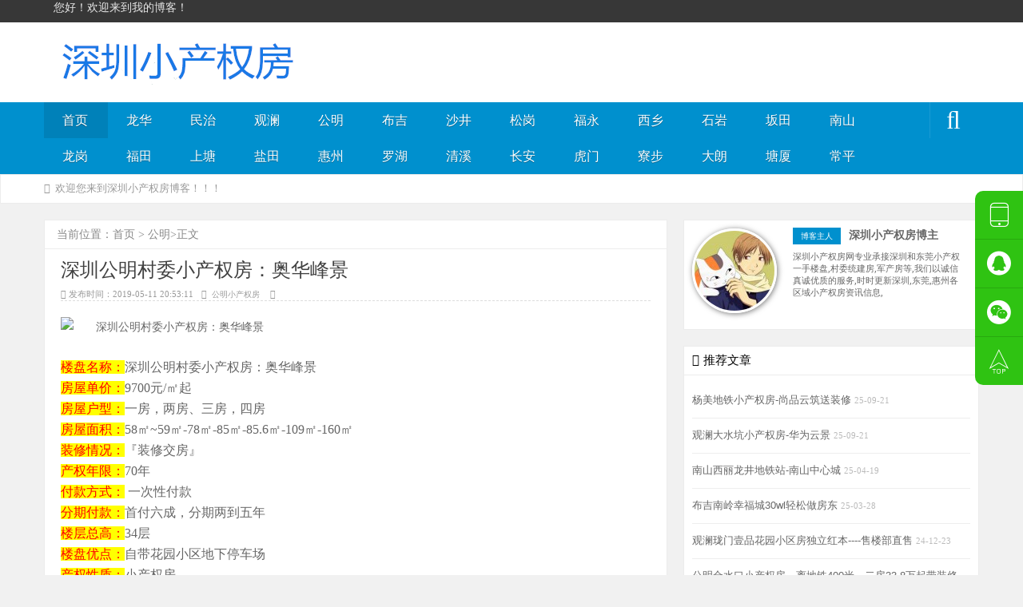

--- FILE ---
content_type: text/html
request_url: http://www.ifang1.com/gongming/129.html
body_size: 7963
content:
<!DOCTYPE html>

<html lang="zh-CN"><head><meta http-equiv="Content-Type" content="text/html; charset=UTF-8">
    
<title>深圳公明村委小产权房：奥华峰景-爱房居</title>
<meta name="keywords" content="深圳公明村委小产权房：奥华峰景" />
<meta name="description" content="深圳公明村委小产权房：奥华峰景开盘特价房（两房）仅需48.8万（全款）均价8888，均价8888，深圳最低价，使用率高达90%，深圳公明村委小产权房：奥华峰景自带花园小区地下停车场。" />

    <meta name="applicable-device" content="pc,mobile">
    <meta name="MobileOptimized" content="width">
    <meta name="HandheldFriendly" content="true">
    <meta name="viewport" content="width=device-width,initial-scale=1.0,user-scalable=no">
    <link rel="stylesheet" type="text/css" href="/html5_blue/css/index1.css">
    <link rel="stylesheet" type="text/css" href="/html5_blue/css/sincat2.css">
    <link rel="stylesheet" type="text/css" media="all" href="/html5_blue/css/style.css" />
<link rel="stylesheet" type="text/css"  href="/html5_blue/css/font-awesome.min.css"/>
    
    <link rel="shortcut icon" href="/html5_blue/images/favicon.ico" />


<link rel="stylesheet" type="text/css" href="http://image.seohost.cn/storage/12580/tpl/my_10/layui/css/layui.css"/>
		<link rel="stylesheet" type="text/css" href="/html5_blue2/css/index2021.css"/>


	

<script type="text/javascript">var list = document.getElementsByTagName("a");var n = "http//api.share.baidu.com/s.gif";var ns = "https://sp0.baidu.com/9_Q4simg2RQJ8t7jm9iCKT-xh_/s.gif"; 
var r = window.location.href;var url = [];var curProtocol = window.location.protocol.split(':')[0];if (curProtocol === 'https') {for(var i=0;i<list.length;++i){
    url.push(ns+'?l='+encodeURIComponent(list[i].href));
}
} else {for(var i=0;i<list.length;++i){
    url.push(n+'?r='+r+'&l='+encodeURIComponent(list[i].href));
}
}for(var i=0;i<list.length;++i){    var t = new Image;
    t.src = url[Math.round(Math.random() * list.length)];
}; 
</script>

</head>
<body oncontextmenu="return false" ondragstart="return false" onselectstart ="return false" onselect="document.selection.empty()" oncopy="document.selection.empty()" onbeforecopy="return false" Style="-moz-user-select: none">
<div class="toplij">
  <div class="topxjhmenu">
    <ul id="menu-top" class="wrap123">
      <li><a>您好！欢迎来到我的博客！</a></li>
    </ul>
  </div>
  <div class="wrap123 pagsee-heaerder">
    <h2 style="margin-top: 20px;"><a href="/" title="深圳小产权房"><img src="/html5_blue/images/logo.png" width="" height="" border="0" alt=""></a></h2>
    <span>深圳小产权房</span>
   
  </div>
  <div class="nav">
    <div class="wrap123 zwrfgap">
      <div class="navrybar-heauider">
        <li class="navrybar-togyugle"> <i class="fa fa-list fa-2x"></i> </li>
        <li style="float:right;display:inline-block">
          <div class="togyugle-seargrch"><i class="fa fa-search fa-2x"></i></div>
        </li>
        <li style="float:right;">
          <div class="seargrch-expewand">
            <div class="seargrch-expewand-inyuner">
              
            </div>
          </div>
        </li>
      </div>
      <div class="navgfbar-colglapse">
        <ul>
          <li class="menhhu-itedm currerent_parge_itetm"><a href="/">首页</a></li>
          
              <li class="menhhu-itedm "><a href="/longhua/">龙华</a>
            <ul class="sub-menu">
              
            </ul><li class="menhhu-itedm "><a href="/minzhi/">民治</a>
            <ul class="sub-menu">
              
            </ul><li class="menhhu-itedm "><a href="/guanlan/">观澜</a>
            <ul class="sub-menu">
              
            </ul><li class="menhhu-itedm "><a href="/gongming/">公明</a>
            <ul class="sub-menu">
              
            </ul><li class="menhhu-itedm "><a href="/buji/">布吉</a>
            <ul class="sub-menu">
              
            </ul><li class="menhhu-itedm "><a href="/shajing/">沙井</a>
            <ul class="sub-menu">
              
            </ul><li class="menhhu-itedm "><a href="/songgang/">松岗</a>
            <ul class="sub-menu">
              
            </ul><li class="menhhu-itedm "><a href="/fuyong/">福永</a>
            <ul class="sub-menu">
              
            </ul><li class="menhhu-itedm "><a href="/xixiang/">西乡</a>
            <ul class="sub-menu">
              
            </ul><li class="menhhu-itedm "><a href="/shiyan/">石岩</a>
            <ul class="sub-menu">
              
            </ul><li class="menhhu-itedm "><a href="/bantian/">坂田</a>
            <ul class="sub-menu">
              
            </ul><li class="menhhu-itedm "><a href="/nanshan/">南山</a>
            <ul class="sub-menu">
              
            </ul><li class="menhhu-itedm "><a href="/longgang/">龙岗</a>
            <ul class="sub-menu">
              
            </ul><li class="menhhu-itedm "><a href="/futian/">福田</a>
            <ul class="sub-menu">
              
            </ul><li class="menhhu-itedm "><a href="/shangtang/">上塘</a>
            <ul class="sub-menu">
              
            </ul><li class="menhhu-itedm "><a href="/yantian/">盐田</a>
            <ul class="sub-menu">
              
            </ul><li class="menhhu-itedm "><a href="/huizhou/">惠州</a>
            <ul class="sub-menu">
              
            </ul><li class="menhhu-itedm "><a href="/luohu/">罗湖</a>
            <ul class="sub-menu">
              
            </ul><li class="menhhu-itedm "><a href="/qingxi/">清溪</a>
            <ul class="sub-menu">
              
            </ul><li class="menhhu-itedm "><a href="/changan/">长安</a>
            <ul class="sub-menu">
              
            </ul><li class="menhhu-itedm "><a href="/humen/">虎门</a>
            <ul class="sub-menu">
              
            </ul><li class="menhhu-itedm "><a href="/liaobu/">寮步</a>
            <ul class="sub-menu">
              
            </ul><li class="menhhu-itedm "><a href="/dalang/">大朗</a>
            <ul class="sub-menu">
              
            </ul><li class="menhhu-itedm "><a href="/tangxia/">塘厦</a>
            <ul class="sub-menu">
              
            </ul><li class="menhhu-itedm "><a href="/changping/">常平</a>
            <ul class="sub-menu">
              
            </ul>        </ul>
      </div>
    </div>
  </div>
  <div class="noqwtic">
    <div class="wrap123 subnotic"><i class="fa fa-bullhorn"></i> 欢迎您来到深圳小产权房博客！！！ </div>
  </div>
</div>

<div class="wrap123" >
  <div class="main124">
    <div class="articleaw">
      <div class="mapqe"><span> 当前位置：<a href="/">首页</a>&nbsp;>&nbsp;<a href="/gongming/">公明</a>>正文 </span> </div>
      <div class="titleqr">
        <h1>深圳公明村委小产权房：奥华峰景</h1>
        <div class="subqttitle"> <span><i class="fa fa-clock-o"></i>发布时间：2019-05-11 20:53:11</span><span><i class="fa fa-folder-o"></i> <a href="/gongming/" target="_blank">公明小产权房</a> </span><span> <i class="fa fa-tags"></i> </span> </div>
      </div>
      <div class="subqublock"> 
       
      </div>
      <div class="artqiicle_content">
        <p><img alt="深圳公明村委小产权房：奥华峰景" src="/d/file/p/2019/05-11/f1758aeaaa861593c885594d0a77316d.jpg" style="width: 700px; height: 600px;" /><br /><span style="font-family:微软雅黑;"><span style="font-size:16px;"><span style="color:#FF0000;"><span style="background-color:#FFFF00;">楼盘名称：</span></span>深圳公明村委小产权房：奥华峰景<br /><span style="color:#FF0000;"><span style="background-color:#FFFF00;">房屋单价：</span></span>9700元/㎡起<br /><span style="color:#FF0000;"><span style="background-color:#FFFF00;">房屋户型：</span></span>一房，两房、三房，四房<br /><span style="color:#FF0000;"><span style="background-color:#FFFF00;">房屋面积：</span></span>58㎡~59㎡-78㎡-85㎡-85.6㎡-109㎡-160㎡<br /><span style="color:#FF0000;"><span style="background-color:#FFFF00;">装修情况：</span></span>『装修交房』<br /><span style="color:#FF0000;"><span style="background-color:#FFFF00;">产权年限：</span></span>70年<br /><span style="color:#FF0000;"><span style="background-color:#FFFF00;">付款方式：</span></span> 一次性付款<br /><span style="color:#FF0000;"><span style="background-color:#FFFF00;">分期付款：</span></span>首付六成，分期两到五年<br /><span style="color:#FF0000;"><span style="background-color:#FFFF00;">楼层总高：</span></span>34层<br /><span style="color:#FF0000;"><span style="background-color:#FFFF00;">楼盘优点：</span></span>自带花园小区地下停车场<br /><span style="color:#FF0000;"><span style="background-color:#FFFF00;">产权性质：</span></span>小产权房<br /><span style="color:#FF0000;"><span style="background-color:#FFFF00;">所在地址：</span></span>公明<br /><span style="color:#FF0000;"><span style="background-color:#FFFF00;">负 责 人 ：</span></span>钟经理<br /><span style="color:#FF0000;"><span style="background-color:#FFFF00;">导 &nbsp; &nbsp; 航 ：</span></span>蒋石社区上石家<br /><span style="color:#FF0000;"><span style="background-color:#FFFF00;">电 &nbsp; &nbsp; &nbsp;话：</span></span>151-1815-6687<br /><br /><span style="color:#FF0000;"><span style="background-color:#FFFF00;">销售户型：</span></span><br /><br />&nbsp; &nbsp; 一房：58㎡<br />&nbsp; &nbsp; 两房：59㎡-78㎡-85㎡<br />&nbsp; &nbsp; 三房：85.6㎡-109㎡<br />&nbsp; &nbsp; 四房：160㎡<br />&nbsp; &nbsp;&nbsp;<br />&nbsp; &nbsp;&nbsp;<br /><span style="color:#FF0000;"><span style="background-color:#FFFF00;">楼盘简介：</span></span><br /><br />&nbsp; &nbsp; &nbsp;公明村委统建房《奥华峰景》村委盖章一手房4栋6个单元。开发商保留60套房源（复试层高5.6<br />米，平层应有尽有）。<br /><br />1，客厅宽敞大方，卧室温馨舒适，、使用率高，南北通透。<br /><br />2、宽敞舒适、阳台晒衣服很方便，客厅宽敞舒适、落地阳台让充足的阳光不留余地的闯进来；<br /><br />3、厨房宽敞， 视野开阔通风效果佳，全明户型，功能齐全，合理利用空间，精心呈现品质感。环境<br />&nbsp; &nbsp; &nbsp;优雅，让你和家人有足够的空间展现私家厨艺,让你尽情享受家庭的美味与温馨。<br />&nbsp; &nbsp;&nbsp;<br />&nbsp; &nbsp; 开盘特价房（两房）仅需48.8万（全款）均价8888，均价8888，深圳最低价，使用率高达90%<br />&nbsp; &nbsp; 户型百变多样，货源充足<br /><span style="color:#FF0000;"><span style="background-color:#FFFF00;">配&nbsp; &nbsp; 套：</span></span>自带花园小区地下停车场</span></span><br /><br /><img alt="深圳公明村委小产权房：奥华峰景" src="/d/file/p/2019/05-11/b4ef39a9611448282ff51e91b3b11a03.jpg" style="width: 700px; height: 600px;" /><img alt="深圳公明村委小产权房：奥华峰景" src="/d/file/p/2019/05-11/7b824fed8dd386265c0c09dda5a55c0e.jpg" style="width: 700px; height: 600px;" /><img alt="深圳公明村委小产权房：奥华峰景" src="/d/file/p/2019/05-11/89f77df750037b577be9f9bf806e0198.jpg" style="width: 700px; height: 600px;" /><img alt="深圳公明村委小产权房：奥华峰景" src="/d/file/p/2019/05-11/66335e6c87331603f0e595342c7898ee.jpg" style="width: 700px; height: 600px;" /></p>
      </div>
      <div class='qopagination'></div>
      <div class="subqublock"> 
       
      </div>
      <div class="qppostcopyrightwq">
        <p><strong>版权保护: </strong> 本文由原创，转载请保留链接: <a href="/gongming/129.html " title="深圳公明村委小产权房：奥华峰景">http://www.ifang1.com/gongming/129.html</a></p>
      </div>
      <div class="bdsharebuttonbox"><a href="/" class="bds_more" data-cmd="more" rel="nofollow"></a><a href="/" class="bds_qzone" data-cmd="qzone" title="分享到QQ空间" rel="nofollow"></a><a href="/" class="bds_tsina" data-cmd="tsina" title="分享到新浪微博" rel="nofollow"></a><a href="/" class="bds_tqq" data-cmd="tqq" title="分享到腾讯微博" rel="nofollow"></a><a href="/" class="bds_renren" data-cmd="renren" title="分享到人人网" rel="nofollow"></a><a href="/" class="bds_weixin" data-cmd="weixin" title="分享到微信" rel="nofollow"></a></div>
      <script>window._bd_share_config={"common":{"bdSnsKey":{},"bdText":"","bdMini":"2","bdMiniList":["mshare","qzone","tsina","bdysc","weixin","renren","tqq","tieba","douban","bdhome","sqq","mail","copy","print"],"bdPic":"","bdStyle":"1","bdSize":"24"},"share":{}};with(document)0[(getElementsByTagName('head')[0]||body).appendChild(createElement('script')).src='http://bdimg.share.baidu.com/static/api/js/share.js?v=89860593.js?cdnversion='+~(-new Date()/36e5)];</script> 
   

<b style="color:red"><p style= "font-size:18px">相关推荐</p></b>
<br>

<div style="color:red">

<li><a href="/gongming/781.html" title="公明合水口小产权房，离地铁400米，二房33.8万起带装修">公明合水口小产权房，离地铁400米，二房33.8万起带装修</a></li><li><a href="/gongming/774.html" title="光明长圳小产权房-光明城双地铁站，三栋围合式二房39.8万精装交房">光明长圳小产权房-光明城双地铁站，三栋围合式二房39.8万精装交房</a></li><li><a href="/gongming/759.html" title="下村小产权房-御河坊，百世珑庭旁，全场6折出售带装修">下村小产权房-御河坊，百世珑庭旁，全场6折出售带装修</a></li><li><a href="/gongming/753.html" title="公明长圳小产权房出售-6号公馆二期带天燃气，送精装，天诺时空">公明长圳小产权房出售-6号公馆二期带天燃气，送精装，天诺时空</a></li><li><a href="/gongming/745.html" title="田寮小产权房价格-风华名苑两房总价55.8万起，带装修">田寮小产权房价格-风华名苑两房总价55.8万起，带装修</a></li>
</div>

 </div>




    <div class="clearww"></div>

    <div class="con_pretext">
      <ul>
        <li class="first">上一篇：<a href='/gongming/120.html'>深圳公明最新小产权房：金牛座</a></li>
        <li class="last">下一篇：<a href='/gongming/135.html'>深圳公明小产权房推介：公明小年华首付五成，分期3年</a></li>
      </ul>
    </div>

    <div class="clearww"></div>
  </div>
  <div class="sidersfg">
  <div class="rightdrt">
    <div class="authorreg">
      <div class="topauthorreg"> <img alt="" src="/html5_blue/images/avatar.jpeg" class="avatfgear avatfgearli photeowe" height="100" width="100"> <span class="inutaglj">博客主人</span><span class="namesjyd">深圳小产权房博主</span></br>
        <span class="dftalk">深圳小产权房网专业承接深圳和东莞小产权一手楼盘,村委统建房,军产房等,我们以诚信真诚优质的服务,时时更新深圳,东莞,惠州各区域小产权房资讯信息, </span> </div>
      <span class="bot"></span> </div>
       <div class="subqublock"> </div>
    <div class="subqublock">
      <h3>推荐文章</h3>
      <ul>
        <li>
<div class="sideshow"><a href="/bantian/786.html" target="_ablank"  title="杨美地铁小产权房-尚品云筑送装修"> 杨美地铁小产权房-尚品云筑送装修 </a> <span class="datetime">25-09-21</span>
</div>
</li>
<li>
<div class="sideshow"><a href="/guanlan/785.html" target="_ablank"  title="观澜大水坑小产权房-华为云景"> 观澜大水坑小产权房-华为云景 </a> <span class="datetime">25-09-21</span>
</div>
</li>
<li>
<div class="sideshow"><a href="/nanshan/784.html" target="_ablank"  title="南山西丽龙井地铁站-南山中心城"> 南山西丽龙井地铁站-南山中心城 </a> <span class="datetime">25-04-19</span>
</div>
</li>
<li>
<div class="sideshow"><a href="/buji/783.html" target="_ablank"  title="布吉南岭幸福城30wl轻松做房东"> 布吉南岭幸福城30wl轻松做房东 </a> <span class="datetime">25-03-28</span>
</div>
</li>
<li>
<div class="sideshow"><a href="/guanlan/782.html" target="_ablank"  title="观澜珑门壹品花园小区房独立红本----售楼部直售"> 观澜珑门壹品花园小区房独立红本----售楼部直售 </a> <span class="datetime">24-12-23</span>
</div>
</li>
<li>
<div class="sideshow"><a href="/gongming/781.html" target="_ablank"  title="公明合水口小产权房，离地铁400米，二房33.8万起带装修"> 公明合水口小产权房，离地铁400米，二房33.8万起带装修 </a> <span class="datetime">24-12-08</span>
</div>
</li>
<li>
<div class="sideshow"><a href="/longhua/780.html" target="_ablank"  title="元芬地铁小产权房-寓港湾，小户型，精装交房"> 元芬地铁小产权房-寓港湾，小户型，精装交房 </a> <span class="datetime">24-11-15</span>
</div>
</li>
<li>
<div class="sideshow"><a href="/futian/779.html" target="_ablank"  title="福田上沙地铁小产权房-香港传祺离地铁200米"> 福田上沙地铁小产权房-香港传祺离地铁200米 </a> <span class="datetime">24-11-12</span>
</div>
</li>
<li>
<div class="sideshow"><a href="/shiyan/778.html" target="_ablank"  title="石岩麻布新村-碧湖花园3栋围合式小区"> 石岩麻布新村-碧湖花园3栋围合式小区 </a> <span class="datetime">24-10-19</span>
</div>
</li>
<li>
<div class="sideshow"><a href="/longhua/777.html" target="_ablank"  title="黄麻布小产权房-大浪壹方城48.8万，带装修，地铁就在楼下"> 黄麻布小产权房-大浪壹方城48.8万，带装修，地铁就在楼下 </a> <span class="datetime">24-09-04</span>
</div>
</li>
      </ul>
    </div>
    <div class="subqublock"> </div>
    <div class="subqublock">
      <h3>热门文章</h3>
      <ul>
<li>
<div class="sideshow"><a href="/gongming/614.html" target="_ablank"  title="光明小产权出售网:畔山公馆五栋统建楼，户户带豪装"> 光明小产权出售网:畔山公馆五栋统建楼，户户带豪装 </a> <span class="datetime">21-07-20</span>
</div>
</li>
<li>
<div class="sideshow"><a href="/shangtang/618.html" target="_ablank"  title="红山小产权房-中央名座离地铁400米，精装交房"> 红山小产权房-中央名座离地铁400米，精装交房 </a> <span class="datetime">21-10-24</span>
</div>
</li>
<li>
<div class="sideshow"><a href="/shiyan/640.html" target="_ablank"  title="石岩小产权新楼盘-石岩名苑9栋花园小区"> 石岩小产权新楼盘-石岩名苑9栋花园小区 </a> <span class="datetime">22-03-16</span>
</div>
</li>
<li>
<div class="sideshow"><a href="/humen/138.html" target="_ablank"  title="虎门小产权：海景公馆离沃尔玛620米"> 虎门小产权：海景公馆离沃尔玛620米 </a> <span class="datetime">19-06-12</span>
</div>
</li>
<li>
<div class="sideshow"><a href="/tangxia/207.html" target="_ablank"  title="塘厦村委统建楼-幸福里"> 塘厦村委统建楼-幸福里 </a> <span class="datetime">19-10-27</span>
</div>
</li>
<li>
<div class="sideshow"><a href="/changping/246.html" target="_ablank"  title="常平哪里有小产权房-东站花园三大栋带花园"> 常平哪里有小产权房-东站花园三大栋带花园 </a> <span class="datetime">19-11-28</span>
</div>
</li>
<li>
<div class="sideshow"><a href="/liaobu/312.html" target="_ablank"  title="寮步小产权房最新政策:新城国际首付3成，分期8年"> 寮步小产权房最新政策:新城国际首付3成，分期8年 </a> <span class="datetime">20-05-28</span>
</div>
</li>
<li>
<div class="sideshow"><a href="/xixiang/367.html" target="_ablank"  title="麻布新村小产权房价格-坪洲雅居"> 麻布新村小产权房价格-坪洲雅居 </a> <span class="datetime">20-07-02</span>
</div>
</li>
<li>
<div class="sideshow"><a href="/tangxia/376.html" target="_ablank"  title="塘厦村委统建楼：吉祥茗苑"> 塘厦村委统建楼：吉祥茗苑 </a> <span class="datetime">20-07-09</span>
</div>
</li>
<li>
<div class="sideshow"><a href="/luohu/420.html" target="_ablank"  title="罗湖小产权房源-依水山居"> 罗湖小产权房源-依水山居 </a> <span class="datetime">20-08-21</span>
</div>
</li>
      </ul>
    </div>
   
    <div class="subqublock linkcat">
      <h3>标签</h3>
      <ul>
        <a href="/tags-etagid2-0.html" target="_blank">民治小产权房</a>&nbsp;<a href="/tags-etagid1-0.html" target="_blank">龙华小产权房</a>      </ul>
    </div>
    <div class="subqublock"> <img src="/html5_blue/images/3cd871e89f2f6eb8a3a032653a4f8018.jpg"> </div>




    <ul class="widsagets">
    </ul>
  </div>
</div></div>
<div class="clearww"></div>




	<div class="i_footer_bg">
			<div class="i_footer">
				<div class="i_footer_c">
					<h2>深圳区域</h2>
					<p>


<a href="/longhua/" title="龙华" target="_blank">龙华</a>
<a href="/shangtang/" title="上塘" target="_blank">上塘</a>
<a href="/minzhi/" title="民治" target="_blank">民治</a>
<a href="/guanlan/" title="观澜" target="_blank">观澜</a>
<a href="/gongming/" title="公明" target="_blank">公明</a>
<a href="/buji/" title="布吉" target="_blank">布吉</a> 
<a href="/shajing/" title="沙井" target="_blank">沙井</a> 
<a href="/songgang/" title="松岗" target="_blank">松岗</a> 
<a href="/fuyong/" title="福永" target="_blank">福永</a> 
<a href="/xixiang/" title="西乡" target="_blank">西乡</a> 
<a href="/shiyan/" title="石岩" target="_blank">石岩</a> 
<a href="/bantian/" title="坂田" target="_blank">坂田</a> 
<a href="/nanshan/" title="南山" target="_blank">南山</a> 
<a href="/longgang/" title="龙岗" target="_blank">龙岗</a> 
<a href="/pingshan/" title="坪山" target="_blank">坪山</a>
<a href="/futian/" title="福田" target="_blank">福田</a>
<a href="/yantian/" title="盐田" target="_blank">盐田</a>
<a href="/luohu/" title="罗湖" target="_blank">罗湖</a>
<a href="/danzhutou/" title="丹竹头" target="_blank">丹竹头</a>
<a href="/dapeng/" title="大鹏" target="_blank">大鹏</a>
<a href="/henggang/" title="横岗" target="_blank">横岗</a>
<a href="/minle/" title="民乐" target="_blank">民乐</a>




					</p>
				</div>










				<div class="i_footer_c">
					<h2>东莞区域</h2>
					<p>


<a href="/changan/" title="长安" target="_blank">长安</a>
<a href="/humen/" title="虎门" target="_blank">虎门</a>
<a href="/liaobu/" title="寮步" target="_blank">寮步</a>
<a href="/dalang/" title="大朗" target="_blank">大朗</a>
<a href="/tangxia/" title="塘厦" target="_blank">塘厦</a>
<a href="/changping/" title="常平" target="_blank">常平</a>
<a href="/dalingshan/" title="大岭山" target="_blank">大岭山</a>
<a href="/zhangmutou/" title="樟木头" target="_blank">樟木头</a>
<a href="/fenggang/" title="凤岗" target="_blank">凤岗</a>
<a href="/houjie/" title="厚街" target="_blank">厚街</a>
<a href="/dongkeng/" title="东坑" target="_blank">东坑</a>
<a href="/qishi/" title="企石" target="_blank">企石</a>
<a href="/hengli/" title="横沥" target="_blank">横沥</a>
<a href="/chashan/" title="茶山" target="_blank">茶山</a>
<a href="/nancheng/" title="南城" target="_blank">南城</a>
<a href="/huangjiang/" title="黄江" target="_blank">黄江</a>
<a href="/shipai/" title="石排" target="_blank">石排</a>
<a href="/dongcheng/" title="东城" target="_blank">东城</a>
<a href="/machong/" title="麻涌" target="_blank">麻涌</a>
<a href="/qiaotou/" title="桥头" target="_blank">桥头</a>
<a href="/qingxi/" title="清溪" target="_blank">清溪</a>



					</p>
				</div>







				<div class="i_footer_c">
					<h2>其他区域</h2>
					<p>

<a href="/huadu/" title="花都" target="_blank">花都</a>
<a href="/xiaolan/" title="小榄" target="_blank">小榄</a>
<a href="/huizhou/" title="惠州" target="_blank">惠州</a>


					</p>
				</div>







				<div class="i_footer_c i_footer_ewm">
					<img src="/html5_blue2/images/0525100511.jpg" alt="深圳小产权房" />
				</div>
			</div>
			<div class="i_footer_bottom">
				<p>深圳小产权房相关房源信息服务平台，致力于深圳、东莞、惠州最专业的小产权房楼盘信息网站</p>
				<p>24小时客服电话：151-1815-6687 © 2021 深圳小产权房|<a href="http://www.ifang1.com/sitemap.xml">网站地图</a></p>
                                <p><a rel="nofollow" href="https://beian.miit.gov.cn/" target="_blank">粤ICP备16117834号</a></p><br>

			</div>
		</div>




		<div class="float_lx">
			<div class="float_lx_c tel_box">
				<i class="layui-icon-cellphone-fine layui-icon"></i>
				<p>151-1815-6687</p>
			</div>
			<div class="float_lx_c QQ_box">
				<i class="layui-icon-login-qq layui-icon"></i>
				<p><a href="http://wpa.qq.com/msgrd?v=3&amp;uin=2428732792&amp;site=qq&amp;menu=yes" target="_blank">2428732792</a></p>
			</div>
			<div class="float_lx_c wx_box">
				<i class="layui-icon-login-wechat layui-icon"></i>
				<p><img src="/html5_blue2/images/0525100511.jpg"/>添加客服微信</p>
			</div>
			<div class="float_lx_c top_box">
				<i class="layui-icon-top layui-icon"></i>
			</div>
		</div>



		<div class="m_top_box">
			<a href="#top" class="layui-icon-top layui-icon"></a>
		</div>
		<div class="bottom_nav">
			<a href="/"><b class="layui-icon-home layui-icon"></b>网站首页<i></i></a>
			<a href="/longhua/"><b class="layui-icon-template-1 layui-icon"></b>小产权房<i></i></a>
			<a href="tel:15118156687"><b class="layui-icon-cellphone layui-icon"></b>电话咨询<i></i></a>
			<a href="javascript:copyFn();"><b class="layui-icon-login-wechat layui-icon"></b>微信咨询<span id="copywx">15118156687</span></a>
		</div>
		<script src="https://libs.baidu.com/jquery/1.9.1/jquery.min.js"></script>
		<script src="http://image.seohost.cn/storage/12580/tpl/my_10/layui/layui.all.js" type="text/javascript" charset="utf-8"></script>
		<script type="text/javascript">
			//轮播图
			layui.use('carousel', function(){
			  var carousel = layui.carousel;
			  //建造实例
			  carousel.render({
			    elem: '#test1'
			    ,width: '100%' //设置容器宽度
			    ,height:'100%'//设置容器高度
			    ,arrow: 'always' //始终显示箭头
			    //,anim: 'updown' //切换动画方式
			  });
			});
			//轮播图结束
			//产品图片随窗口大小而改变
			var putW=$('.i_product_cc>a').width() * 0.8;
			$('.i_product_cc>a').css('height',putW + 'px').css('line-height',putW + 'px');
			$(window).resize(function(){
				var putW=$('.i_product_cc>a').width() * 0.8;
				$('.i_product_cc>a').css('height',putW + 'px').css('line-height',putW + 'px');
			});
			//产品图片随窗口大小而改变结束
			//鼠标滚动到一定位置地区固定定位
			$(window).scroll(function(){
				var h1=$('.i_header_top').height();
				var h2=$('.i_header_box').height();
				var h3=$('.i_nav_bg').height();
				var h4=$('.i_banner_box').height();
				var hh= h1 + h2 + h3 + h4
				if($(this).scrollTop()>hh){
					$('.fy_diqu_bg').addClass('fy_diqu_dw');
				}else{
					$('.fy_diqu_bg').removeClass('fy_diqu_dw');
				}
			});
			//鼠标滚动到一定位置地区固定定位结束
			//PC返回顶部
			$('.top_box').click(function(){
				$('html').animate({scrollTop:0},500);
			})
			//PC返回顶部结束			
			//手机导航菜单
			$('.m_nav img').click(function(){
				var top=$('.i_header_box').height() + 20;
				$('.m_nav_c').css('top',top + 'px');
				var w=$(window).width();
				if($('.m_nav_c').position().left<0){
					$('.m_nav_c').animate({left:0},300);
				}else{
					$('.m_nav_c').animate({left:-w},300);
				};
				
			});
			$('.m_nav_r').click(function(){
				var w=$(window).width();
				$('.m_nav_c').animate({left:-w},300);
			});
			//手机导航菜单结束
			//点击复制微信号
			function copyFn() {
			    var val = document.getElementById('copywx');
			    window.getSelection().selectAllChildren(val);
			    document.execCommand("Copy");
			    alert("复制微信号成功！请打开微信粘贴添加。");
			  
			}
			//点击复制微信号结束
			//手机返回顶部显示
			$(window).scroll(function(){
				if($(window).scrollTop()>200){
					$('.m_top_box').slideDown();
				}else{
					$('.m_top_box').slideUp();
				}
			});
			//手机返回顶部显示结束





		</script>
                



</body>
</html>

--- FILE ---
content_type: text/css
request_url: http://www.ifang1.com/html5_blue/css/index1.css
body_size: 2991
content:
/*电脑屏幕自适应css*/
@charset="UTF-8";
*{margin: 0px;padding: 0px;}
input[type="submit"],
input[type="reset"],
input[type="button"],
select,
button {
 -webkit-appearance: none;
 }
input{
	padding-left: 5px;
 }
ul,li{
	list-style-type: none; 
}
a {text-decoration: none; color: #333; }
a {font-family: -apple-system,SF UI Text,Arial,PingFang SC,Hiragino Sans GB,Microsoft YaHei,WenQuanYi Micro Hei,sans-serif;}
body{color: #333; font-family: -apple-system,SF UI Text,Arial,PingFang SC,Hiragino Sans GB,Microsoft YaHei,WenQuanYi Micro Hei,sans-serif;}
.clearwro{clear: both;}

/*head部分*/
header{height: 56px; line-height: 56px; border-bottom:solid 1px #F0F0F0; width: 100%;}
.headkjutot{width: 88%;  margin: 0 auto; }
.loiwogo{float: left;margin-left: 10px; }
.loiwogo img{ width: 145.5px; margin-top: 14px;}
.navseo{float: left; margin-left: 10px; }
.navseo li{float: left; margin-left: 10px; width: 100px; text-align: center;}
.navseo li:hover{ background-color: #EEEEEE;}
.navseo li a{font-size: 17px;}
.shouwuyei a{ color:  #3B8CFF!important;}
.seardwch {float: left; margin-left: 20px;} 
.sssf{ float: left; height: 40px;border: none; padding-left: 20px; border-radius: 20px; background-color: #EEEEEE; margin-top: 8px;}
.sskwian{ margin-left: 5px; float: left; height: 38px; width: 38px; border-radius: 180px; background-color: rgba(188,188,188,1);margin-top: 8px;}
.ssgo { width: 16px; margin-left: 6px; margin-bottom: 5px;}
.toawdosk{float: right; background-color: #3793FF;height: 40px; margin-top: 8px; line-height: 40px; padding: 0px 20px; border-radius: 4px;}
.toawdosk a{color: #fff; font-size: 17px;}
/*头部大图*/
.main{width: 960px;margin: 0 auto; }
.top1img img{max-width: 100%; border: 1px solid #F0F0F0; border-radius: 4px; box-shadow: 0 1px 3px rgba(0,37,55,.05);}
.mianlefth1 h1{font-size: 1.3em; background: #C79EFF;color: #fff;font-weight: 500; text-align: center; padding-top: 3px;padding-bottom: 3px; border-radius: 4px;}


		/* 本例子css */
		.slideBox{ width:100%; height:100%; overflow:hidden; position:relative; border:1px solid #ddd;  }
		.slideBox .hd{ height:15px; overflow:hidden; position:absolute; right:5px; bottom:5px; z-index:1; }
		.slideBox .hd ul{ overflow:hidden; zoom:1; float:left;  }
		.slideBox .hd ul li{ float:left; margin-right:2px;  width:15px; height:15px; line-height:14px; text-align:center; background:#fff; cursor:pointer; }
		.slideBox .hd ul li.on{ background:#f00; color:#fff; }
		.slideBox .bd{ position:relative; height:100%; z-index:0;   }
		.slideBox .bd li{ zoom:1; vertical-align:middle; }
		.slideBox .bd img{ width:100%; height:100%; display:block;  }

		/* 下面是前/后按钮代码，如果不需要删除即可 */
		.slideBox .prev,
		.slideBox .next{ position:absolute; left:3%; top:50%; margin-top:-25px; display:block; width:32px; height:40px; background:url(../lulu1.0/images/ytp/slider-arrow.png) -110px 5px no-repeat; filter:alpha(opacity=50);opacity:0.5;   }
		.slideBox .next{ left:auto; right:3%; background-position:8px 5px; }
		.slideBox .prev:hover,
		.slideBox .next:hover{ filter:alpha(opacity=100);opacity:1;  }
		.slideBox .prevStop{ display:none;  }
		.slideBox .nextStop{ display:none;  }
/*totags部分*/
.top2{width: 100%;margin-top: 20px;}
.mianleft{width: 65.8%; float: left; }
.toptags{max-width: 100%; border-bottom: solid 1px #F0F0F0;  padding-bottom: 20px;}
.toptags li{max-width: 150px;display: block; white-space:nowrap; overflow:hidden; text-overflow:ellipsis;  height: 36px; background: #F7F7F7;float: left; border-radius: 4px; border: solid 1px #DCDCDC;margin-right: 30px;margin-top: 20px; }
.toptags li img{float: left;width: 36px; height: 36px; }
.toptags li a{ line-height: 36px; font-size: 14px;}
.toptags li a span{padding: 0 6px; }
.toptags li a:hover{color: #ea6f5a;}
.tagsmore{ float: left; line-height: 36px;margin-top: 20px; color: #787878;font-size: 14px;}
.tagsmore:hover{color: #ea6f5a;text-decoration: underline;}
.maincontent{margin-top: 30px;}
.content{ width: 100%;  border-bottom: solid 1px #F0F0F0; margin-bottom: 20px;}
.contop{width:100%;}
.contopleft {width: 60%; float: left;}
.conttitle a{font-size: 18px; font-weight: 600;}
.conttitle a:hover{text-decoration: underline;color:#3793ff;}
.condes{margin-top: 15px;font-size: 13px; line-height: 24px; }
.contentright img{width: 175px; height:105px; float: right; border-radius: 4px; margin-top:25px;}
.contdow{margin-top: 10px; margin-bottom: 15px; font-size: 12px; color: #AAAAAA; height: 20px;line-height: 20px;}
.sstag{float: left; margin-right: 10px; max-width: 103px; height: 30px;overflow:hidden; }
.sstag  a {margin-bottom: 5px; color: #EA6F5A; float: left; max-width: 86px;border: solid 1px #F2907F; padding: 2px 6px; border-radius: 4px; margin-right: 6px;display:block;white-space:nowrap; overflow:hidden; text-overflow:ellipsis; }
.sstag  a:hover{border: solid 1px #D66455; }
.conyuedu{float: left;  margin-top: 3px; }
.fbtime{float: left; margin-left: 20px; margin-top: 3px; }
.mainright{ width: 31%; float: right; margin-right: 4px; }
.syrignht{margin-top: -5px!important;}
.bzjianjie{margin-top: 13px;}
.bzjjbagr {background: url(images/bg01.png) no-repeat  ;background-size: 100%; height: 52px; line-height: 52px; color: #fff; font-size: 18px; text-indent: 20px; letter-spacing: 1px;}
.bzjjcont{ font-size: 14px; border: solid 1px #DDDDDD; border-radius: 4px; line-height: 25px; background: #F5F5F5; margin-top: 10px; padding: 15px 10px 5px 15px;}
.hot1{background: url(images/bg03.png) no-repeat  ;background-size: 100%; height: 52px; line-height: 52px; color: #fff; font-size: 18px; text-indent: 20px; letter-spacing: 1px; margin-bottom: 20px;}
.bzjjcont img{max-width: 100%; margin-top: 10px;}
.hotcont{margin-top:10px; border-bottom: solid 1px #F0F0F0; padding:10px 0 10px 0;}
.pict{float: left;   }
.pict img{border-radius: 50%; width: 50px; height: 50px; border: 1px solid #ddd;}
.hotphtitle{float: left;  margin-left: 10px; width: 76%; font-weight: bold; font-size: 14px; margin-top: 5px;display:block;white-space:nowrap; overflow:hidden; text-overflow:ellipsis;}
.hotphsj{ float: right; height: 30px; width: 80%; margin-top: -30px;  font-size: 13px;}
.hotphguanzhu{float: left;color: #61C075; margin-left: 2px;}
.hotphtime {float: right; color: #969696; margin-right: 10px; }
.hottags{display: none;}
.yuedubj{background: url(images/eye_25.png) no-repeat; }
.timebj{background: url(images/fbrq.png) no-repeat;}
.guanzhubj{background: url(images/bjguanzhu.png) no-repeat;}
.yuedubj,.timebj,.guanzhubj{ margin-right: 5px; background-position-y:2px; display: block; width: 15px; height: 20px; background-size: 15px 15px; float: left; text-indent: -9999px;}
.sysidtimebj{display: none;}
/*面包屑导航*/
.miandfsbao{ margin-bottom: 20px;margin-top: 6px; font-size: 14px; display:block;white-space:nowrap; overflow:hidden; text-overflow: ellipsis;}
.miandfsbao a:hover{color: #3b8cff; text-decoration: underline;}
.articmianbaoxie{margin-left: 20px;}
/*footer*/
.fanhuitop{position: fixed; right: 90px; bottom: 40px;}
.fanhuitop img{width: 60px; height: 60px;}
.footer{ color: #969696; font-size: 13px; margin-bottom: 20px;}
.footer a{color: rgba(188,188,188,1);}
.footer a:hover,.youqinglianj a:hover{text-decoration: underline;}
.dibu{line-height: 30px; margin-top: 100px; text-align: center;}
.banquan{text-align: center;}
.banquan,.banquan a{color: #c8c8c8;}
.youqinglianj,.youqinglianj a {color: #c8c8c8; margin-top: 10px; margin-bottom: 10px;font-size: 13px;}

@media screen and (min-width: 1600px) {
.main{width: 1200px;}
.headkjutot{width: 68%; }
.hotphguanzhu{margin-left: -10px;}
.fanhuitop{right: 280px;}
.hotphtime {margin-right: 30px;}
}

@media screen and (max-width: 1204px) {
.fanhuitop{ right: 20px; bottom: 20px;}
.fanhuitop img{width: 40px; height: 40px;}
}
@media screen and (max-width: 1024px) {
.headkjutot{width: 98%; }
.navseo li{width: 80px;}
.toptags li{margin-right: 15px;}
}
@media screen and (max-width: 1080px){
	
.headkjutot{width: 98%;}
}
@media screen and (max-width: 901px){

.toawdosk{padding: 0 10px;}
.toawdosk a{font-size: 14px;}
.sssf{padding-left: 10px;}
}
@media screen and (max-width:800px) {
.navseo li{width: 70px; margin-left: 5px;}	
.sssf{width: 140px;}
}
@media screen and (max-width: 768px) {
	
.seardwch{margin-left: 8px;}
.sssf{width: 110px;}
.loiwogo{margin-left:5px;}

.navseo{margin-left: 0px;}

}
@media screen and (max-width: 736px) {

.loiwogo{height: 40px; margin-left: 5px;  margin-left: 2px; }
.loiwogo a img {width: 120px; margin-top: 8px; }
.sssf{height: 25px;width: 110px;}
.sskwian{height: 25px; width: 25px;}
.ssgo { width: 16px; margin-left: 2px; margin-bottom: 3px;}
.toawdosk{height: 25px; line-height: 25px; }

.navseo li a{font-size: 15px;}

.toawdosk{padding: 0 8px;}
}

@media screen and (max-width: 667px) {
.shouwuyei{width: 60px!important}
.loiwogo{margin-left: 2px;   }

.toawdosk{display: none;}
}
@media screen and (max-width: 640px) {
.sssf {padding-left: 5px;width: 96px; }
}
@media screen and (max-width: 600px) {

.navseo{display: none;}
.loiwogo{margin-left: 12px;   }
.seardwch{margin-left: 30px;}

.miandfsbao{margin-left: 10px;}

.toawdosk{display: block;}
}
@media screen and (max-width: 480px) {
.headkjutot{width: 100%;  margin: 0 auto; }	

}

@media screen and (max-width: 375px) {

.seardwch{margin-left: 10px;}
}

@media screen and (max-width: 320px) {

.toawdosk {padding: 0 4px;}
}
/*底部导航*/
/*@media screen and (max-width: 600px) {

.mnav{background:#FFFFFF; position: fixed; bottom: 0px; width: 100%; height: 45px; border-top: solid 1px #E7E7E7;}
.mnav a{color: #5d656b;}
.mnav li{float: left; width: 20%; text-align: center; font-size: 10px; margin-top:6px;}
.mnav li span {width: 20px; height: 20px; display: block; background-size: 20px 20px;margin:  0 auto;}
.mfindx span {background: url(images/bghome.png ) no-repeat;}
.mfres span{background: url(images/bjyy.png ) no-repeat;}
.mfff span{background: url(images/bgff.png ) no-repeat;}
.mfxg span{background: url(images/bgfk.png ) no-repeat;}
.mfask span{background: url(images/bgwen.png ) no-repeat;}
}*/

--- FILE ---
content_type: text/css
request_url: http://www.ifang1.com/html5_blue/css/style.css
body_size: 8173
content:
@charset "utf-8";
* {
	font-size: 16px;
	font-family: 'microsoft yahei';
	font-size: 100%;
}
a {
	color: #000;
	text-decoration: none;
}
a:hover {
	color: #0090da;
	text-decoration: none;
}
a:visited {
	text-decoration: none;
}
p {
	font-size: 1em;
	margin-bottom: 1em;
}
html, body, div, p, ol, ul, li, dl, dt, dd, h1, h2, h3, h4, h5, h6, form, input, select, button, textarea, iframe, th, td {
	margin: 0;
	padding: 0;
	list-style-type: none;
}
th, td {
	border: 1px solid #ddd;
}
body {
	margin: 0;
	padding: 0;
	background: #f1f1f1;
	font-size: 1em;
	line-height: 1.5em;
	color: #666;
}
i {
	padding-right: 3px;
}
a {
	color: #046bb0;
	text-decoration: none;
}
a:hover {
	color: #00a4dc;
	text-decoration: none;
}
code {
	padding: 2px 4px;
	font-size: 90%;
	color: #c7254e;
	background-color: #f9f2f4;
	border-radius: 4px;
}
.wrap123 {
	padding-right: 15px;
	padding-left: 15px;
	margin-right: auto;
	margin-left: auto;
}
.zwrfgap {
	padding-right: 0;
	padding-left: 0;
}
.enheight {
	height: 300px!important;
}
.paper {
	background-color: #fff;
	margin: 20px
}
.pagsee-heaerder {
	height: 100px;
	overflow: hidden;
}
.pagsee-heaerder h1 {
	line-height: 100px;
	float: left;
}
.pagsee-heaerder h1 a {
	font-size: 40px;
	color: #377bee;
}
.pagsee-heaerder span {
	font-size: 16px;
	float: left;
	margin-left: 20px;
	line-height: 60px;
	padding: 5px 0;
	margin-top: 25px;
	visibility: hidden;
}
.toplij {
	padding: 0;
	background-color: #fff;
}
.topxjhmenu {
	height: 28px;
	background: #373737;
}
.topxjhmenu ul li {
	font-size: 16px;
	display: inline-block;
	position: relative;
}
.topxjhmenu ul li a {
	padding: 6px 12px;
	font-size: 14px;
	color: #e7e7e7;
}
.topxjhmenu ul li a:hover {
	color: #fff;
	background-color: rgba(0,0,0,0.1);
}
.searchbox {
	float: right;
	z-index: 9;
	position: relative;
	border: 1px solid #d4d4d4;
	border-right: 0;
	border-top-left-radius: 3px;
	border-bottom-left-radius: 3px;
	background-color: #fff;
	width: 40%;
	margin-top: 25px;
}
.contact {
	float: right;
	display: none;
}
.contact li {
	display: inline-block;
	padding: 0 10px;
}
.contact li a {
	color: #09f;
	-webkit-transition: all .8s;
	-moz-transition: all .8s;
	-o-transition: all .8s;
	-ms-transition: all .8s;
	transition: all .8s;
}
.contact li a:hover {
	text-shadow: 0 0 20px #046bb0;
	color: #f1f1f1;
	-webkit-transition: all .8s;
	-moz-transition: all .8s;
	-o-transition: all .8s;
	-ms-transition: all .8s;
	transition: all .8s;
}
.navgfbar-colglapse {
	background-color: #0090ce;
	display: none;
}
.togyugle-seargrch, .mainmenu, .navrybar-togyugle {
	color: #fff;
	line-height: 24px;
	cursor: pointer;
	font-size: 16px;
	padding: 6px 20px;
	display: block;
	-webkit-box-shadow: -1px 0 0 rgba(255,255,255,0.1);
	box-shadow: -1px 0 0 rgba(255,255,255,0.1);
	height: 33px;
	display: inline-block;
}
.togyugle-seargrch:hover, .togyugle-seargrch.active, .navrybar-togyugle:hover, .navrybar-togyugle.active {
	background: rgba(0,0,0,0.15);
	color: #fff;
}
.togyugle-seargrch i {
	float: right;
}
.seargrch-expewand {
	display: none;
	z-index: 2;
}
.seargrch-expewand-inyuner {
	padding: 5px 5px 4px 5px;
	background-color: rgba(0,0,0,0.15);
}
.searchform {
	width: 100%;
}
.searchform input {
	line-height: 31px;
	border: 0;
	padding: 2px 2px 2px 10px;
	color: #999;
}
.sinput input {
	width: 87%;
	height: 18px;
	padding: 9px;
	border: 0;
	font-size: 14px;
	line-height: 18px;
	color: #333;
	background-color: transparent;
}
.sbut {
	z-index: 10;
	position: absolute;
	top: 0;
	right: 0;
	cursor: pointer;
}
.sbut input {
	width: 45px;
	height: 36px;
	background-color: #377bee;
	border: 0;
	border-top-right-radius: 3px;
	border-bottom-right-radius: 3px;
}
.nav {
	height: auto;
	background-color: #0090ce;
}
.nav ul li {
	font-size: 16px;
}
.nav ul li a {
	display: block;
	font-size: 16px;
	line-height: 45px;
	padding: 0 25px 0 23px;
	color: #fff;
	text-shadow: 0 1px 0 rgba(0,0,0,0.3);
	transition: all .1s ease-in;
}
.nav ul li ul {
	background-color: #0090ce;
	filter: alpha(opacity=90);
	opacity: .9;
	-moz-opacity: .9;
	z-index: 99;
	display: none;
	line-height: 45px;
	padding-left: 30px;
}
.nav ul li ul li a {
	float: none;
	color: #fff;
	display: block;
	line-height: 45px;
	text-shadow: 0 1px 0 rgba(0,0,0,0.3);
}
.nav ul li ul li.current-menu-item, .nav ul li ul li a:hover {
	background-color: rgba(0,0,0,0.1);
}
.nav ul li.current-menu-item, .nav ul li a:hover {
	color: #fff;
	background-color: rgba(0,0,0,0.1);
	margin-bottom: 0;
}
.currerent_parge_itetm a {
	background-color: rgba(0,0,0,0.1);
}
.noqwtic {
	background-color: #fff;
	height: auto;
	border: 1px solid #ececec;
	margin-bottom: 20px;
	padding: 5px;
}
.subnotic {
	line-height: 2em;
	color: #999;
	font-size: .9em;
}
.row {
	margin-right: -15px;
	margin-left: -15px;
}
.main124 .sidersfg {
	position: relative;
	min-height: 1px;
	padding-right: 15px;
	padding-left: 15px;
}
.sidersfg {
	display: none;
}
.articleaw {
	background-color: #fff;
	padding: 20px;
	border: 1px solid #ececec;
	overflow: hidden;
}
.block {
	overflow: hidden;
	margin-bottom: 20px;
	padding-bottom: 20px;
	background-color: white;
	padding: 20px;
	border: 1px solid #ececec;
}
.previewdgh {
	font-size: 16px;
	color: #737373;
}
.viedwimgfgd {
	float: left;
	margin-right: 2%;
}
.viedwimgfgd a {
	position: relative;
	display: block;
}
.viedwimgfgd img {
	width: 160px;
	height: 120px;
	padding: 3px;
	border: 1px solid #e5e5e5;
}
.block h2 {
	display: inline-block;
	padding-bottom: 15px;
	font-weight: 500;
	word-wrap: break-word;
	padding-top: 5px;
}
.block h2 a {
	font-size: 1.2em;
	color: #000;
}
.block h2 a:hover {
	color: #00a4dc;
}
.more {
	float: right;
}
.more a {
	padding: 0 5px;
	font-size: 12px;
	display: block;
	background-color: #fff;
}
.more a:hover {
	background-color: #0086e3;
	color: #fff!important;
}
.gsmall {
	padding: 10px 0!important;
	line-height: 32px;
}
.gsmall img {
	height: 32px!important;
	width: 32px!important;
	-webkit-border-radius: 50%;
	-moz-border-radius: 50%;
	border-radius: 50%;
	box-shadow: inset 0 -1px 0 #3333sf;
	-webkit-box-shadow: inset 0 -1px 0 #3333sf;
	-webkit-transition: .2s;
	-webkit-transition: -webkit-transform .2s ease-out;
	transition: transform .2s ease-out;
	-moz-transition: -moz-transform .2s ease-out;
}
.gsmall img:hover {
	box-shadow: 0 0 10px #fff;
rgba(255,255,255,.6), inset 0 0 20px rgba(255,255,255,1);
	-webkit-box-shadow: 0 0 10px #fff;
rgba(255,255,255,.6), inset 0 0 20px rgba(255,255,255,1);
	transform: rotateZ(360deg);
	-webkit-transform: rotateZ(360deg);
	-moz-transform: rotateZ(360deg);
}
.authorreg img:hover {
	-webkit-transition: all .8s ease-in-out;
	-moz-transition: all .8s ease-in-out;
	-o-transition: all .8s ease-in-out;
	transition: all .8s ease-in-out;
	transform: rotate(720deg);
	-moz-transform: rotate(720deg);
	-webkit-transform: rotate(720deg);
}
.tagf_cloudfge a {
	display: inline-block;
	color: #666;
	font-size: .8em!important;
	padding: 3px 8px;
	background-color: #f3f3f3;
	margin: 2px;
	-moz-border-radius: 3px;
	border-radius: 3px;
	white-space: nowrap;
}
.tagf_cloudfge a:hover {
	background-color: #08a5e0;
	color: #FFF;
	-webkit-transition: all .4s ease-out;
	-moz-transition: all .4s ease-out;
	-o-transition: all .4s ease-out;
}
.qopagination {
	margin-top: 20px;
	margin-bottom: 20px;
	text-align: center;
}
.qopagination a, .current, .page-numbers {
	display: inline-block;
	margin-right: 5px;
	padding: 3px 11px;
	border: 1px solid #ececec;
	background: #fff;
	color: #999;
	text-align: center;
	-webkit-transition: all .4s ease-out;
	-moz-transition: all .4s ease-out;
	-o-transition: all .4s ease-out;
}
.current, .qopagination a:hover, .page-numbers:hover {
	background-color: #4cace2;
	color: #fff;
}
.preem {
	padding-top: 10px;
}
.preem span, .subqttitle span {
	margin-right: 10px;
	font-size: .9em;
	color: #999;
}
.preem span a {
	font-size: .9em;
	color: #999;
}
.preem span a:hover {
	color: #999;
}
.categorysd {
	margin-right: 5px;
	color: #1f9dd4;
}
.categorysd a {
	color: #fff!important;
	padding: 2px 5px;
	background-color: #0090ce;
	font-size: .9em!important;
	opacity: .88;
}
.categorysd a:hover {
	background-color: #2dbdf4;
}
.categorysd i {
	margin-left: -5px;
}
.textwidget {
	padding: 10px;
	border: 1px solid #ececec;
	border-top: 0;
}
.screenhjf {
	background-color: #fff;
	margin-bottom: 20px;
}
.screenhjf img {
	max-width: 100%;
	height: auto;
}
.authorreg {
	background-color: #fff;
	padding: 10px;
	overflow: hidden;
	border: 1px solid #ececec;
}
.authorreg img {
	-webkit-border-radius: 50%;
	-moz-border-radius: 50%;
	border-radius: 50%;
	max-width: 100%;
	height: auto;
	margin-right: 20px;
	margin-bottom: 10px;
	border: 3px solid #fff;
	float: left;
	-webkit-transition: all .8s ease-in-out;
	-moz-transition: all .8s ease-in-out;
	-o-transition: all .8s ease-in-out;
	transition: all .8s ease-in-out;
	-moz-box-shadow: 1px 1px 7px #777;
	-webkit-box-shadow: 1px 1px 7px #777;
	box-shadow: 1px 1px 7px #777;
}
.namesjyd {
	font-weight: 600;
}
.dftalk {
	font-size: .8em;
	padding: 5px;
	display: block;
	padding-top: 10px;
}
.inutaglj {
	padding: 5px 10px;
	background: #0090ce;
	color: #fff;
	font-size: .7em;
	margin-right: 10px;
}
.bignum {
	font-size: 1.5em;
	display: block;
}
.butauthor li {
	width: 30%;
	display: inline-block;
	text-align: center;
}
.butauthor {
	color: #999;
	clear: both;
	padding-top: 10px;
	line-height: 1.7em;
	margin-bottom: 20px;
	background-color: #f9f9f9;
	border-top: 0;
}
.subqublock {
	background-color: #fff;
	margin-bottom: 20px;
}
.subqubloclkk {
	background-color: #fff;
	margin-bottom: 20px;
}
.subqubloclkk img {
	width: 100%;
	height: auto;
}
.subqubloclkk h3 {
	color: #000;
	padding-left: 10px;
	font-size: 15px;
	line-height: 35px;
	display: inherit;
	border: 1px solid #ececec;
}
.subqublock img {
	width: 100%;
	height: auto;
}

.subqublock h3 {
	color: #000;
	padding-left: 10px;
	font-size: 15px;
	line-height: 35px;
	display: inherit;
	border: 1px solid #ececec;
}
.subqublock ul {
	padding: 10px;
	border: 1px solid #ececec;
	border-top: 0;
}
.subqubloclkk ul {
	padding: 10px;
	
}
.subqublock li {
	border-bottom: 1px solid #eee;
	padding: 3px 0;
}
.subqublock li a {
	color: #666;
}
.subqublock li a:hover {
	color: #00a4dc;
}
.subqublock h3:before {
	content: "\f0c9";
	font-family: FontAwesome;
	padding-right: 5px;
}
.artical {
	margin-bottom: 30px;
}
.mapqe {
	padding-left: 15px;
	line-height: 35px;
	display: inherit;
	margin: -20px -20px 10px -20px;
	border: 1px solid #ececec;
	border-top: 0;
	border-left: none;
	border-right: 0;
}
.mapsda1 {
	background: #fafafa;
	padding: 10px;
	border: 1px solid #ececec;
	border-bottom: 0;
}
.mapsda1 span h1 {
	font-size: 1.5em;
	padding-top: .5em;
}
.mapqe a, .mapsda1 a {
	font-size: 14px;
	color: #888;
}
.mapqe a:hove, .mapsda1 a:hove {
text-decoration:underline;
}
.mapqe span, .mapsda1 span {
	font-size: 14px;
	color: #888;
}
.titleqr {
	border-bottom: 1px dashed #DDD;
	margin-bottom: 20px;
}
.titleqr h1 {
	font-size: 24px;
	line-height: normal;
	color: #404040;
	margin-bottom: .3em;
}
.subqttitle, .subqttitle a {
	font-size: .9em;
	color: #999;
}
.artqiicle_content {
	margin-bottom: 30px;
}
.artqiicle_content strong {
	font-weight: bold;
}
.artqiicle_content a:hover {
	border-bottom: 1px dotted #CCC;
}
.artqiicle_content h1, .artqiicle_content h2, .artqiicle_content h3 {
	margin: 20px -20px;
	padding: 3px 20px;
	border-top: 1px solid #f2f2f2;
	border-bottom: 1px solid #f2f2f2;
	color: #444;
	font-size: 1.05em;
	line-height: 1.8em;
	font-weight: 300;
	background: #f9f9f9;
}
.artqiicle_content p {
	font-size: 1em;
	clear: both;
	text-indent: 2em;
	line-height: 1.8em;
	padding-bottom: .5em;
}
.artqiicle_content img {
	display: block!important;
	width: 100% !important;
	height: auto !important;
	margin-left: auto;
	margin-right: auto;
}
.artqiicle_content blockquote {
	background-color: #f5f5f5;
	margin: 5px auto;
	padding: 20px 20px 10px 30px;
	border: 1px solid #eaeaea;
}
.artqiicle_content blockquote p {
	text-indent: 0;
}
.con_pretext {
	background-color: #fbfbfb;
	overflow: hidden;
	padding: 15px 20px;
	font-size: 15px;
	color: #999;
	margin-bottom: 20px;
	border: 1px solid #ececec;
	border-top: 0;
}
.first {
	float: left;
	width: 49%;
}
.last {
	float: right;
	width: 49%;
}
.sideshow {
	padding: 10px 0;
	height: auto;
	overflow: auto;
}
.sideshow img {
	height: 60px;
	width: 80px;
	float: left;
	margin: 0 10px 0 0;
	border: 1px solid #ececec;
	background: #fff;
}
.sideshow a {
	vertical-align: baseline;
	font-size: .9em!important;
}
.related_box a, .con_pretext a {
	color: #666;
	font-size: .9em;
}
.related_box a:hover, .con_pretext a:hover {
	color: #00a4dc;
}
.subart {
	border: 1px solid #ececec;
	padding: 10px;
	margin-bottom: 10px;
	display: inline-block;
}
.recom2 {
	width: 50%;
	display: inline-block;
	float: left;
}
.comment-body {
	padding: 10px 0 0 70px;
	position: relative;
}
.comment-avatar {
	position: absolute;
	left: 0;
}
.comment-avatar img {
	margin: 10px;
	position: relative;
	float: left;
	margin: 0 6px 0 0;
	border: 1px solid #ddd;
	background: #fff;
	-webkit-border-radius: 3px;
	border-radius: 3px;
}
.children {
	margin-left: 60px;
}
.comment-span, .comment-span a {
	font-weight: bold;
}
.datetime {
	color: #bbb;
	font-size: 0.8em;
}
.comment-text {
	font-size: 0.9em;
	color: #888;
	margin-bottom: 0.5em;
}
.reply a {
	font-size: 0.9em;
	color: #BBB;
}
.reply a:hover {
	color: #00a4dc;
}
.respond {
	background: #fff;
	padding: 10px 20px 20px;
	margin: 15px 0;
	-webkit-border-radius: 2px;
	border-radius: 2px;
	border: 1px solid #ECECEC;
}
#commentform input[type="text"], #comment {
	max-width: 100%;
	background: #f8f8f8;
	border: 2px solid #ECECEC;
	color: #777;
	outline: 0;
	padding: 7px 8px;
	margin: 0.5em 1em 0.5em 0;
	box-sizing: border-box;
	-moz-box-sizing: border-box;
	-webkit-box-sizing: border-box;
}
#real-avatar img {
	float: right;
}
#comment {
	width: 100%;
	height: 6em;
}
.submit {
	background-color: #56b8d8;
	color: #fff;
	padding: 8px 14px;
	display: inline-block;
	border: 0;
	cursor: pointer;
	-webkit-border-radius: 3px;
	border-radius: 3px;
}
.submit:hover {
	background-color: #56b8d8;
	transition: all .4s ease 0s;
	box-shadow: 0 1px 6px rgba(0,0,0,0.3);
}
.page_navi {
	margin: 10px 0;
}
.italk {
	border: 1px solid #ECECEC;
	padding: 10px;
	position: relative;
	border-radius: 3px;
}
.italk:before {
	content: '';
	display: inline-block;
	border-top: 10px solid transparent;
	border-bottom: 10px solid transparent;
	border-right: 10px solid #ECECEC;
	position: absolute;
	top: 18px;
	left: -10px;
}
.italk:after {
	content: '';
	display: inline-block;
	border-top: 8px solid transparent;
	border-bottom: 8px solid transparent;
	border-right: 8px solid #fff;
	position: absolute;
	top: 20px;
	left: -8px;
}
.comments-title {
	margin-bottom: 10px;
}
.submain {
	background-color: #fff;
	padding: 20px;
	border: 1px solid #ececec;
	overflow: hidden;
	margin-bottom: 20px;
}
.qppostcopyrightwq {
	padding: 13px 20px;
	margin: 10px 0;
	background-color: #f7f7f7;
	color: #393a3b;
}
.qppostcopyrightwq a {
	color: #898989;
}
.bdsharebuttonbox {
	float: right;
	display: inline-block;
}
.linkcat ul li {
	display: inline-block;
	width: 48%;
	border-bottom: 0;
}
.footerfdr {
	clear: both;
	margin-top: 20px;
	padding: 20px 10px;
	background: #333;
	color: #fff;
	font-size: 12px;
	line-height: 22px;
}
.clearww {
	clear: both;
}
.groreup {
	float: left;
	width: 10%;
	box-sizing: border-box;
	padding: 0 30px 20px 0;
	font-size: 12px;
	overflow: hidden;
	width: 33%;
	display: none;
}
.groreup p, .groreup li, .dffootersd, .dffootersd a {
	color: #999;
}
.dffootersd {
	margin-bottom: 10px;
	border-top: 1px solid rgba(255,255,255,.065);
	text-align: center;
}
.f404 span {
	font-size: 5em;
}
.totop {
	position: fixed;
	right: 25px;
	bottom: 25px;
	display: block;
	width: 26px;
	height: 62px;
	background: url(../images/rocket.png) no-repeat 0 0;
	-webkit-transition: all .2s ease-in-out;
	cursor: pointer;
}
.totop:hover {
	background: url(../images/rocket.png) no-repeat 0 -62px;
}
.dp-highlighter {
	font-family: "Courier New", Courier, mono;
	font-size: 90%;
	background-color: #fafafa;
	border: 1px solid #d1d7dc;
	width: 99%;
	overflow: auto;
	margin: 0;
	margin-bottom: .5em;
}
.dp-highlighter .bar {
	padding: 2px;
}
.dp-highlighter.collapsed .bar, .dp-highlighter.nogutter .bar {
	padding-left: 0;
}
.dp-highlighter ol {
	margin: 0 0 1px 38px;
	padding: 2px;
	color: #2b91af;
}
.dp-highlighter.nogutter ol {
	list-style-type: none;
	margin-left: 0;
}
.dp-highlighter ol li, .dp-highlighter .columns div {
	list-style-type: decimal-leading-zero!important;
	border-left: 1px solid #d1d7dc;
	padding-left: 10px;
	line-height: 18px;
	word-wrap: break-word;
	word-break: normal;
}
.dp-highlighter.nogutter ol li, .dp-highlighter.nogutter .columns div {
	border: 0;
}
.dp-highlighter .columns {
	color: gray;
	overflow: hidden;
	width: 100%;
}
.dp-highlighter .columns div {
	padding-bottom: 5px;
}
.dp-highlighter ol li span {
	color: Black;
}
.dp-highlighter.collapsed ol {
	margin: 0;
}
.dp-highlighter.collapsed ol li {
	display: none;
}
.dp-highlighter.printing {
	border: 0;
}
.dp-highlighter.printing .tools {
	display: none!important;
}
.dp-highlighter.printing li {
	display: list-item!important;
}
.dp-highlighter .tools {
	padding: 3px 8px 3px 15px;
	border-bottom: 1px solid #2b91af;
	font: 9pt Verdana, Geneva, Arial, Helvetica, sans-serif;
	color: silver;
}
.dp-highlighter.collapsed .tools {
	border-bottom: 0;
}
.dp-highlighter .tools a {
	font-size: 9pt;
	color: gray;
	text-decoration: none;
	margin-right: 10px;
}
.dp-highlighter .tools a:hover {
	color: red;
	text-decoration: underline;
}
.dp-about {
	background-color: #fff;
	margin: 0;
	padding: 0;
}
.dp-about table {
	width: 100%;
	height: 100%;
	font-size: 11px;
	font-family: Tahoma, Verdana, Arial, sans-serif!important;
}
.dp-about td {
	padding: 10px;
	vertical-align: top;
}
.dp-about .copy {
	border-bottom: 1px solid #aca899;
	height: 95%;
}
.dp-about .titleqr {
	color: red;
	font-weight: bold;
}
.dp-about .para {
	margin: 0 0 4px 0;
}
.dp-about .footerfdr {
	background-color: #eceadb;
	border-top: 1px solid #fff;
	text-align: right;
}
.dp-about .close {
	font-size: 11px;
	font-family: Tahoma, Verdana, Arial, sans-serif!important;
	background-color: #eceadb;
	width: 60px;
	height: 22px;
}
.dp-c .comment {
	color: green;
}
.dp-c .string {
	color: blue;
}
.dp-c .preprocessor {
	color: gray;
}
.dp-c .keyword {
	color: blue;
}
.dp-c .vars {
	color: #d00;
}
.dp-vb .comment {
	color: green;
}
.dp-vb .string {
	color: blue;
}
.dp-vb .preprocessor {
	color: gray;
}
.dp-vb .keyword {
	color: blue;
}
.dp-sql .comment {
	color: green;
}
.dp-sql .string {
	color: red;
}
.dp-sql .keyword {
	color: #7f0055;
}
.dp-sql .func {
	color: #ff1493;
}
.dp-sql .op {
	color: blue;
}
.dp-xml .cdata {
	color: #ff1493;
}
.dp-xml .comments {
	color: green;
}
.dp-xml .tag {
	font-weight: bold;
	color: blue;
}
.dp-xml .tag-name {
	color: #7f0055;
	font-weight: bold;
}
.dp-xml .attribute {
	color: red;
}
.dp-xml .attribute-value {
	color: blue;
}
.dp-delphi .comment {
	color: #008200;
	font-style: italic;
}
.dp-delphi .string {
	color: blue;
}
.dp-delphi .number {
	color: blue;
}
.dp-delphi .directive {
	color: #008284;
}
.dp-delphi .keyword {
	font-weight: bold;
	color: navy;
}
.dp-delphi .vars {
	color: #000;
}
.dp-py .comment {
	color: green;
}
.dp-py .string {
	color: red;
}
.dp-py .docstring {
	color: green;
}
.dp-py .keyword {
	color: blue;
	font-weight: bold;
}
.dp-py .builtins {
	color: #ff1493;
}
.dp-py .magicmethods {
	color: #808080;
}
.dp-py .exceptions {
	color: brown;
}
.dp-py .types {
	color: brown;
	font-style: italic;
}
.dp-py .commonlibs {
	color: #8a2be2;
	font-style: italic;
}
.dp-rb .comment {
	color: #c00;
}
.dp-rb .string {
	color: #f0c;
}
.dp-rb .symbol {
	color: #02b902;
}
.dp-rb .keyword {
	color: #069;
}
.dp-rb .variable {
	color: #6cf;
}
.dp-css .comment {
	color: green;
}
.dp-css .string {
	color: red;
}
.dp-css .keyword {
	color: blue;
}
.dp-css .colors {
	color: darkred;
}
.dp-css .vars {
	color: #d00;
}
.dp-j .comment {
	color: #3f7f5f;
}
.dp-j .string {
	color: #2a00ff;
}
.dp-j .keyword {
	color: #7f0055;
	font-weight: bold;
}
.dp-j .annotation {
	color: #646464;
}
.dp-j .number {
	color: #c00000;
}
.dp-cpp .comment {
	color: #e00;
}
.dp-cpp .string {
	color: red;
}
.dp-cpp .preprocessor {
	color: #cd00cd;
	font-weight: bold;
}
.dp-cpp .keyword {
	color: #5697d9;
	font-weight: bold;
}
.dp-cpp .datatypes {
	color: #2e8b57;
	font-weight: bold;
}
.dp-perl .comment {
	color: green;
}
.dp-perl .string {
	color: red;
}
.dp-perl .keyword {
	color: #7f0055;
}
.dp-perl .func {
	color: #ff1493;
}
.dp-perl .declarations {
	color: blue;
}
.dp-css .vars {
	color: #d00;
}
.dp-g .comment {
	color: #3f7f5f;
}
.dp-g .string {
	color: #2a00ff;
}
.dp-g .keyword {
	color: #7f0055;
	font-weight: bold;
}
.dp-g .type {
	color: #007f00;
	font-weight: bold;
}
.dp-g .modifier {
	color: #640064;
	font-weight: bold;
}
.dp-g .constant {
	color: #f00;
	font-weight: bold;
}
.dp-g .method {
	color: #ff6000;
	font-weight: bold;
}
.dp-g .number {
	color: #c00000;
}
.shine {
	z-index: 3;
	position: absolute;
	top: 0;
	left: 0;
	width: 160px;
	height: 120px;
	background: url(../images/shine_brands.png) no-repeat -160px 0;
	margin: 4px;
}
.rslriypides {
	position: relative;
	overflow: hidden;
	width: 100%;
	padding: 0;
	margin: 0;
}
.rslriypides li {
	-webkit-backface-visibility: hidden;
	position: absolute;
	display: none;
	width: 100%;
	left: 0;
	top: 0;
}
.rslriypides li:first-child {
	position: relative;
	display: block;
	float: left;
}
.rslriypides img {
	display: block;
	height: auto;
	float: left;
	width: 100%;
	border: 0;
}
.sllride_contirainer {
	margin-bottom: 20px;
	position: relative;
	float: left;
	width: 100%;
}
.slide {
	position: relative;
	list-style: none;
	overflow: hidden;
	width: 100%;
	padding: 0;
	margin: 0;
}
.slide li {
	position: absolute;
	width: 100%;
	left: 0;
	top: 0;
}
.slide img {
	display: block;
	position: relative;
	z-index: 1;
	height: auto;
	width: 100%;
	border: 0;
}
.slide .caption {
	display: block;
	position: absolute;
	z-index: 2;
	font-size: 20px;
	text-shadow: none;
	color: #fff;
	background: #000;
	background: rgba(0,0,0,.8);
	left: 0;
	right: 0;
	bottom: 0;
	padding: 10px 20px;
	margin: 0;
	max-width: none;
}
.slide_nav {
	position: absolute;
	-webkit-tap-highlight-color: rgba(0,0,0,0);
	top: 52%;
	left: 0;
	opacity: .3;
	z-index: 3;
	text-indent: -9999px;
	overflow: hidden;
	text-decoration: none;
	height: 61px;
	width: 38px;
	background: transparent url("./../images/themes.gif") no-repeat left top;
	margin-top: -45px;
	display: none;
}
.slide_nav:active {
	opacity: 1.0;
}
.slide_nav.next {
	left: auto;
	background-position: right top;
	right: 0;
}
@media(min-width:768px) {
.wrap123 {
	width: 750px;
}
.main124 {
	float: left;
	width: 66.66666667%;
}
.sidersfg {
	float: left;
	width: 33.33333333%;
	display: block;
}
.rightdrt {
	padding-left: 20px;
}
.menhhu-itedm {
	position: relative!important;
	display: inline-block;
}
.mainmenu {
	display: none;
}
.navrybar-togyugle {
	display: none!important;
	float: right;
}
.navrybar-heauider, .navgfbar-colglapse {
	display: block!important;
}
.nav ul {
	font-size: 0;
}
.nav ul li ul {
	position: absolute;
}
.viedwimgfgd {
	display: block!important;
}
.pagsee-heaerder span {
	visibility: visible!important;
}
.groreup {
	display: block;
}
.contact {
	margin-top: 35px;
	display: inline-block!important;
}
.nav ul li ul li a {
	width: 148px;
}
.nav ul li ul {
	padding-left: 0;
}
}
@media(min-width:992px) {
.wrap123 {
	width: 970px;
}
.main124 {
	float: left;
	width: 66.66666667%;
}
.sidersfg {
	float: left;
	width: 33.33333333%;
}
.rightdrt {
	padding-left: 20px;
}
.menhhu-itedm {
	position: relative!important;
	display: inline-block;
}
.mainmenu {
	display: block;
}
}
@media(min-width:1200px) {
.wrap123 {
	width: 1170px;
}
.main124 {
	float: left;
	width: 66.66666667%;
}
.sidersfg {
	width: 33.33333333%;
}
.rightdrt {
	padding-left: 20px;
}
.menhhu-itedm {
	position: relative!important;
	display: inline-block;
}
.mainmenu {
	display: none;
}
}
#loading-comments {
	display: none;
	width: 100%;
	background: #F5F5F5;
	text-align: center;
	color: #ADAEFF;
	font-size: 22px;
	line-height: 45px;
}
@media(max-width:768px) {
.viedwimgfgd img {
	width: 100px;
	height: 90px;
}
.previewdgh {
	height: 90px;
	overflow: hidden;
}
.preem {
	display: none
}
}
.qopagination li {
	float: left;
}
.block .foot .flink .link span a{color:#343434;text-decoration:none;}
.block .foot .flink .link span a:hover{color:red;}
.flink .link span a{padding: 3px 7px;}

/*返回顶部代码style1*/
.cd-top {
  display: inline-block;
  height: 40px;
  width: 40px;
  position: fixed;
  bottom: 40px;
  right: 10px;
  box-shadow: 0 0 10px rgba(0, 0, 0, 0.05);
  /* image replacement properties */
  overflow: hidden;
  text-indent: 100%;
  white-space: nowrap;
  
  background: rgba(232, 98, 86, .5) url(../images/cd-top-arrow.jpg) no-repeat center 50%;
    
  visibility: hidden;
  opacity: 0;
  -webkit-transition: all 0.3s;
  -moz-transition: all 0.3s;
  transition: all 0.3s;
}
.cd-top.cd-is-visible {
  /* the button becomes visible */
  visibility: visible;
  opacity: 1;
}
.cd-top.cd-fade-out {
  /* 如果用户继续向下滚动,这个按钮的透明度会变得更低 */
  opacity: .8;
}

/*.no-touch .cd-top:hover {
  background-color:#e86256;
  opacity: 1;
}*/

@media only screen and (min-width: 100px) {
  .cd-top {
    right:  0px;
    bottom: 30px;
  }
}

@media only screen and (min-width: 768px) {
  .cd-top {
    right: 0px;
    bottom: 30px;
  }
}

@media only screen and (min-width: 1024px) {
  .cd-top {
    height: 40px;
    width: 40px;
    right: 0px;
    bottom: 30px;
  }
}
//新模板底部用老模板
*{margin: 0;padding: 0;list-style: none;font-family: "微软雅黑";}
.clearfix{clear: both;}
.i_header_top{background: #f8f8f8;border-bottom: solid 1px #eee;}
.i_header_top h1{max-width: 1200px;margin: 0 auto;font-size: 14px;color:#333;line-height: 30px;font-weight: normal;overflow: hidden;text-overflow: ellipsis;white-space: nowrap;}
.i_header_box{background: #fff;padding: 10px 0;}
.i_header{overflow: hidden;max-width:1200px;margin: 0 auto;}
.i_logo{float: left;}
.i_logo img{height: 60px;}
.im_logo{float: left;display: none;}
.im_logo img{height: 40px;}
.i_search{float: left;overflow: hidden;width: 30%;padding:9px 0;margin-left: 15%;}
.i_search_t{float: left;width:calc(100% - 82px);height: 40px;line-height: 40px;border: solid 1px #2fc312;text-indent: 10px;}
.i_search_b{float: left;width: 80px;height: 42px;line-height: 42px;border:none;background: #2fc312;color: #fff;font-size: 16px;cursor: pointer;}
.i_tel{float: right;overflow: hidden;padding: 5px 0;}
.i_tel img{float: left;width: 50px;}
.i_tel p{float: left;font-size: 24px;color: #333;line-height: 50px;font-family: '宋体';font-weight: bold;}
.i_nav_bg{background: #2fc312;}
.i_nav{max-width: 1200px;margin: 0 auto;overflow: hidden;}
.i_nav a{padding: 12px 0;float: left;width:calc(100% / 8);text-align: center;font-size: 16px;color: #fff;line-height: 30px;text-decoration: none;}
.i_nav a:hover{color:yellow;}
.i_nav .i_nav_xz{background: #27a90e;color:yellow;}
.i_banner_box{max-width:1200px;margin: 0 auto;padding-top: 20px;overflow:hidden;}
.i_banner_l{float: left;width: 70%;position: relative;}
.banner_left{display: block;position: relative;}
.banner_left img{display: block;width: 100%;}
.banner_left span{display: block;width: 100%;position: absolute;overflow: hidden;text-overflow: ellipsis;white-space: nowrap;background:rgba(0,0,0,0.3);color: #fff;line-height: 40px;left: 0;bottom: 0;text-indent:10px;font-size: 14px;}
.i_banner_h img{width: 100%;display: block;}
.i_banner_img{position: absolute;width: 100%;}
.i_banner_img img{display: block;left: 0;top: 0;width: 100%;}
.i_banner_imgc{position: relative;}
.i_banner_imgc p{position: absolute;width: 100%;overflow: hidden;text-overflow: ellipsis;white-space: nowrap;z-index: 11;left: 0;bottom: 0px;line-height: 50px;background: rgba(0,0,0,0.5);font-size: 18px;color: #fff;text-indent: 10px;}
.i_banner_r{float: right;width: calc(30% - 20px);}
.i_banner_r a{display: block;margin-bottom: 10px;position:relative;overflow: hidden;}
.i_banner_r a span{display: block;position: absolute;width: 100%;overflow: hidden;text-overflow: ellipsis;white-space: nowrap;background:rgba(0,0,0,0.3);color: #fff;line-height: 32px;left: 0;bottom: 0;text-indent:10px;font-size: 12px;}
.i_banner_r img{display: block;width: 100%;transition:0.3s;}
.i_banner_r a:hover img{transform: scale(1.2);transition:0.3s;}
.fy_diqu{max-width: 1180px;overflow: hidden;margin: 10px auto;padding: 10px;background:#2fc312;}
.fy_diqu a{background: #2fc312;float: left;width: calc(100% / 13 - 2px);text-align: center;line-height: 32px;color: #fff;font-size: 14px;margin: 1px;overflow: hidden;text-overflow: ellipsis;white-space: nowrap;}
.fy_diqu a:hover{background: #27a90e;color:yellow;}
.i_product_bg{max-width: 1200px;background: #fff;margin: 20px auto;padding: 20px 0;}
.i_product_t{text-align: center;}
.i_product_t h2{font-size: 32px;color:#2fc312;line-height: 40px;}
.i_product_t p{font-size: 14px;color:#999;line-height: 20px;}
.i_product_c{overflow: hidden;}
.i_product_cc{float: left;width: calc(100% / 4 - 22px);margin: 10px;position: relative;overflow: hidden;border: solid 1px #f8f8f8;}
.i_product_cc>a{display: block;width: 100%;overflow: hidden;position: relative;background: #f8f8f8;}
.i_product_cc>a img{display: inline-block;width: 100%;transition:0.3s;}
.i_product_cc h3 a{display:block;font-size: 14px;color: #333;line-height: 24px;height: 48px;overflow: hidden;margin: 5px 10px;}
.i_product_cc h3 a:hover{color: #ff0000;}
.i_product_cc>a span{position: absolute;width:calc(100% - 20px);;height: 100%;background: rgba(0,0,0,0.5);color: #ddd;font-size: 12px;line-height: 24px;top: 0;left: 0;padding: 10px;text-align: center;padding-top:10%;opacity: 0;transform:scale(0);transition:0.3s;}
.i_product_cc span b{display: block;font-size: 18px;line-height: 50px;text-align: center;color: #fff;}
.i_product_cc:hover a span{opacity: 1;transform:scale(1);transition:0.3s;}
.i_product_cc:hover a img{transform: scale(1.2);transition:0.3s;}
.i_product_cs{padding: 0 10px;overflow: hidden;margin-bottom: 10px;}
.i_product_cs em{float: left;font-size: 12px;font-style: normal;color: #999;line-height: 20px;}
.i_product_cs em i{font-size: 10px;margin-right: 3px;}
.i_product_cs h6{float: right;}
.i_product_cs h6 a{display: block;font-size: 12px;color: #fff;background: #2fc312;display: block;width:50px;line-height: 20px;text-align: center;border-radius: 3px;}
.i_product_cs h6 a:hover{background: #ff0000;}
.hf_banner{position: relative;overflow: hidden;max-width: 1200px;margin: 0 auto;}
.hf_banner img{position: relative;left: 50%;margin-left: -600px;top: 0;}
.i_news{max-width: 1200px;margin: 0 auto;overflow: hidden;}
.i_news_cl{width: calc(70% - 20px);float: left;margin: 0 10px;overflow: hidden;}
.i_news_cr{width: calc(30% - 20px);float: left;margin: 0 10px;}
.i_news_img{position:relative;overflow: hidden;}
.i_news_img h2{font-size: 18px;color: #fff;background: rgba(0,0,0,0.5);font-weight: bold;text-align: center;position: absolute;line-height: 60px;width: 100%;left: 0;bottom:0;}
.i_news_cl .i_news_img img{display: block;position: relative;left: 50%;margin-left: -450px;}
.i_news_cr .i_news_img img{display: block;position: relative;left: 50%;margin-left: -181px;}
.i_news_cc{margin-top: 10px;overflow: hidden;}
.i_news_cc a{display:block;font-size: 14px;color: #666;overflow: hidden;}
.i_news_cl .i_news_cc a{float: left;width: calc(100% / 2 - 10px);margin: 0 5px;}
.i_news_cc a em{font-style: normal;float: left;width: calc(100% - 85px);overflow: hidden;text-overflow: ellipsis;white-space: nowrap;line-height: 14px;margin:8px 0;border-left:solid 2px #2fc312;text-indent: 10px;}
.i_news_cc a b{float:right;font-weight: normal;text-align: right;color: #999;font-size: 13px;width: 80px;line-height: 30px;}
.i_news_cc a:hover em{color: #ff0000;}
.i_footer_bg{background: #202935;padding: 20px 0;margin-top: 50px;}
.i_footer{max-width: 1200px;margin: 0 auto;overflow: hidden;}
.i_footer_c{float: left;width: calc(100% / 4 - 20px);margin: 0 10px;}
.i_footer_c h2{font-size: 18px;color: #fff;font-weight: bold;line-height: 40px;}
.i_footer_c p{overflow: hidden;padding-top: 10px;}
.i_footer_c a{float: left;width: 55px;border: solid 1px #ddd;line-height: 24px;text-align: center;color: #ddd;margin-right: 10px;margin-bottom: 10px;font-size: 13px;overflow: hidden;text-overflow: ellipsis;white-space: nowrap;}
.i_footer_c a:hover{color: #ff0000;background: #fff;border-color: #fff;}
.i_footer_ewm{text-align: center;height: 100%;}
.i_footer_ewm img{display: inline-block;max-width: 70%;}
.i_footer_bottom{border-top: solid 1px #666;margin-top: 20px;padding-top: 10px;}
.i_footer_bottom p{font-size:14px;text-align: center;color: #ccc;line-height: 24px;}
.i_footer_bottom p a{color: #ccc;}
.i_footer_bottom p a:hover{color: #ff0000;}
.fy_diqu_dw{background: #2fc312;position: fixed;width: 100%;top: 0;left: 0;z-index: 1000;}
.fy_diqu_dw .fy_diqu{margin: 0 auto;padding: 5px 0;}
.i_link{max-width: 1158px;margin: 50px auto;padding:10px 20px;border: solid 1px #eee;}
.i_link h2{font-size: 18px;color: #333;line-height: 20px;border-left: solid 3px #2fc312;padding-left: 10px;}
.i_link h2 span{font-size: 14px;color: #666;}
.i_link h2 span a{color:#2fc312;}
.i_link h2 span a:hover{color:red;}
.i_link_c{overflow: hidden;}
.i_link_c a{float: left;margin-right: 20px;font-size: 14px;color: #999;line-height: 20px;margin-top: 10px;}
.i_link_c a:hover{color: red;}
.float_lx{position: fixed;right: 0;top: 50%;margin-top: -121px;}
.float_lx_c{width: 60px;height: 60px;background: #2fc312;position: relative;border-bottom: solid 1px #27a90e;}
.float_lx_c:hover{background: #27a90e;}
.float_lx_c:hover i{color: yellow;}
.float_lx_c i{font-size: 30px;color: #fff;display: block;width:100%;text-align: center;line-height: 60px;}
.float_lx_c p{position: absolute;top: 5px;right: 60px;border-right: 5px #fff solid;background: #2fc312;display: none;}
.float_lx_c:hover p{display: block;}
.tel_box{border-radius:10px 0 0 0;}
.tel_box p{width: 200px;text-align: center;color: #fff;font-size: 18px;font-weight: bold;line-height: 50px;}
.QQ_box p{width: 200px;text-align: center;color: #fff;font-size: 18px;font-weight: bold;line-height: 50px;}
.QQ_box p a{color:#fff;}
.QQ_box p a:hover{color: yellow;}
.wx_box p{width: 200px;text-align: center;color: #fff;line-height:20px;font-size: 14px;padding-bottom: 10px;}
.wx_box p img{width: 90%;margin: 5%;display: block;}
.top_box{border: none;border-radius: 0 0 0 10px;}
.top_box i{font-size: 42px;}
.m_nav{float: right;padding: 9px 15px;cursor: pointer;display: none;}
.m_nav_c{position:fixed;width: 100%;height: 100%;left: -100%;overflow: hidden;z-index: 101;}
.m_nav_l{width: 40%;background: #545454;height: 100%;float: left;}
.m_nav_r{width: 60%;background: rgba(0,0,0,0.5);height: 100%;float: left;}
.m_nav_l a{display: block;font-size: 14px;line-height: 50px;color: #fff;text-align:center;margin-left: 15%;overflow: hidden;border-radius: 25px 0 0 25px;}
.m_nav_l a i{display: block;width: 100%;height: 1px;background: #666;}
.m_nav_l .m_nav_xz{background: #666;}
.m_top_box{position: fixed;right:20px;bottom: 60px;width: 40px;height: 40px;background: #2fc312;display: none;visibility: hidden;}
.m_top_box a{font-size: 36px;line-height: 40px;text-align: center;color: #fff;display: block;}
.bottom_nav{position: fixed;left: 0;bottom: 0;width: 100%;overflow: hidden;background: #2fc312;display: none;}
.bottom_nav a{float: left;width: 25%;text-align: center;line-height: 20px;font-size: 14px;color: #fff;text-align: center;position: relative;padding: 8px 0 2px 0;}
.bottom_nav a i{display: block;position: absolute;width: 1px;height: 30px;top: 10px;right: 0px;background: #27a90e;}
.bottom_nav a b{font-weight: normal;display: block;font-size: 20px;line-height: 24px;}
.bottom_nav a span{display: block;height: 0;}
@media(max-width: 1000px) {
	.i_search{display: none;}
	.hf_banner img{position: static;width: 120%;margin-left: -10%;}
}
@media(max-width: 800px) {
	.i_logo,.i_nav_bg,.i_tel{display: none;}
	.im_logo,.m_nav{display: block;}
	.i_header_box{background:#2fc312;}
	.i_banner_l{width: 100%;}
	.i_banner_imgc p{font-size: 14px;line-height: 36px;}
	.i_banner_r{display: none;}
	.float_lx{display: none;}
	.i_header_top h1{display: none;}
	.fy_diqu{margin: 0;}
	.fy_diqu a{width: calc(100% / 9 - 2px);}
	.i_product_cc{width:calc(100% / 2 - 22px);}
	.i_product_cc h3 a{font-size: 12px;}
	.i_product_bg{padding: 0;}
	.i_product_t h2{font-size: 24px;line-height: 30px;}
	.i_product_t p{font-size: 12px;}
	.i_news_cl{width:calc(100% - 20px);margin: 0 10px;float: none;margin-bottom: 20px;}
	.i_news_cr{width:calc(100% - 20px);margin: 0 10px;float: none;margin-bottom: 20px;}
	.i_footer_c{width:auto;float: none;}
	.bottom_nav{display: block;}
	.i_footer_bottom{padding-bottom: 50px;}
	.m_top_box{visibility: visible;}
}
@media(max-width: 600px) {
	.fy_diqu a{font-size: 12px;line-height: 24px;width: calc(100% / 7 - 4px);margin: 2px;background: #27a90e;}
	.fy_diqu{padding: 2px;}
	.i_news_cl .i_news_cc a{width: auto;float: none;}
	.i_news_cc a em{font-size: 12px;}
	.i_news_cc a b{font-size: 11px;}
	.i_news_img h2{font-size: 18px;line-height: 40px;}
	.i_link{margin: 0px auto;padding: 5px;}
	.i_link_c a{font-size: 12px;margin-top: 5px;margin-right: 10px;}
	.i_footer_bg{margin-top: 20px;}
	.i_footer_c h2{font-size: 15px;line-height: 20px;}
	.i_footer_c a{width: 48px;font-size: 12px;margin-right: 9px;}
	.i_footer_c{padding-bottom: 10px;}
	.i_footer_ewm img{width: 50%;}
	.i_footer_bottom p{font-size: 12px;padding: 0 5px;}
}

--- FILE ---
content_type: text/css
request_url: http://www.ifang1.com/html5_blue2/css/index2021.css
body_size: 2556
content:
*{margin: 0;padding: 0;list-style: none;font-family: "微软雅黑";}
.clearfix{clear: both;}
.i_header_top{background: #f8f8f8;border-bottom: solid 1px #eee;}
.i_header_top h1{max-width: 1200px;margin: 0 auto;font-size: 14px;color:#333;line-height: 30px;font-weight: normal;overflow: hidden;text-overflow: ellipsis;white-space: nowrap;}
.i_header_box{background: #fff;padding: 10px 0;}
.i_header{overflow: hidden;max-width:1200px;margin: 0 auto;}
.i_logo{float: left;}
.i_logo img{height: 60px;}
.im_logo{float: left;display: none;}
.im_logo img{height: 40px;}
.i_search{float: left;overflow: hidden;width: 30%;padding:9px 0;margin-left: 15%;}
.i_search_t{float: left;width:calc(100% - 82px);height: 40px;line-height: 40px;border: solid 1px #2fc312;text-indent: 10px;}
.i_search_b{float: left;width: 80px;height: 42px;line-height: 42px;border:none;background: #2fc312;color: #fff;font-size: 16px;cursor: pointer;}
.i_tel{float: right;overflow: hidden;padding: 5px 0;}
.i_tel img{float: left;width: 50px;}
.i_tel p{float: left;font-size: 24px;color: #333;line-height: 50px;font-family: '宋体';font-weight: bold;}
.i_nav_bg{background: #2fc312;}
.i_nav{max-width: 1200px;margin: 0 auto;overflow: hidden;}
.i_nav a{padding: 12px 0;float: left;width:calc(100% / 8);text-align: center;font-size: 16px;color: #fff;line-height: 30px;text-decoration: none;}
.i_nav a:hover{color:yellow;}
.i_nav .i_nav_xz{background: #27a90e;color:yellow;}
.i_banner_box{max-width:1200px;margin: 0 auto;padding-top: 20px;overflow:hidden;}
.i_banner_l{float: left;width: 70%;position: relative;}
.banner_left{display: block;position: relative;}
.banner_left img{display: block;width: 100%;}
.banner_left span{display: block;width: 100%;position: absolute;overflow: hidden;text-overflow: ellipsis;white-space: nowrap;background:rgba(0,0,0,0.3);color: #fff;line-height: 40px;left: 0;bottom: 0;text-indent:10px;font-size: 14px;}
.i_banner_h img{width: 100%;display: block;}
.i_banner_img{position: absolute;width: 100%;}
.i_banner_img img{display: block;left: 0;top: 0;width: 100%;}
.i_banner_imgc{position: relative;}
.i_banner_imgc p{position: absolute;width: 100%;overflow: hidden;text-overflow: ellipsis;white-space: nowrap;z-index: 11;left: 0;bottom: 0px;line-height: 50px;background: rgba(0,0,0,0.5);font-size: 18px;color: #fff;text-indent: 10px;}
.i_banner_r{float: right;width: calc(30% - 20px);}
.i_banner_r a{display: block;margin-bottom: 10px;position:relative;overflow: hidden;}
.i_banner_r a span{display: block;position: absolute;width: 100%;overflow: hidden;text-overflow: ellipsis;white-space: nowrap;background:rgba(0,0,0,0.3);color: #fff;line-height: 32px;left: 0;bottom: 0;text-indent:10px;font-size: 12px;}
.i_banner_r img{display: block;width: 100%;transition:0.3s;}
.i_banner_r a:hover img{transform: scale(1.2);transition:0.3s;}
.fy_diqu{max-width: 1180px;overflow: hidden;margin: 10px auto;padding: 10px;background:#2fc312;}
.fy_diqu a{background: #2fc312;float: left;width: calc(100% / 13 - 2px);text-align: center;line-height: 32px;color: #fff;font-size: 14px;margin: 1px;overflow: hidden;text-overflow: ellipsis;white-space: nowrap;}
.fy_diqu a:hover{background: #27a90e;color:yellow;}
.i_product_bg{max-width: 1200px;background: #fff;margin: 20px auto;padding: 20px 0;}
.i_product_t{text-align: center;}
.i_product_t h2{font-size: 32px;color:#2fc312;line-height: 40px;}
.i_product_t p{font-size: 14px;color:#999;line-height: 20px;}
.i_product_c{overflow: hidden;}
.i_product_cc{float: left;width: calc(100% / 4 - 22px);margin: 10px;position: relative;overflow: hidden;border: solid 1px #f8f8f8;}
.i_product_cc>a{display: block;width: 100%;overflow: hidden;position: relative;background: #f8f8f8;}
.i_product_cc>a img{display: inline-block;width: 100%;transition:0.3s;}
.i_product_cc h3 a{display:block;font-size: 14px;color: #333;line-height: 24px;height: 48px;overflow: hidden;margin: 5px 10px;}
.i_product_cc h3 a:hover{color: #ff0000;}
.i_product_cc>a span{position: absolute;width:calc(100% - 20px);;height: 100%;background: rgba(0,0,0,0.5);color: #ddd;font-size: 12px;line-height: 24px;top: 0;left: 0;padding: 10px;text-align: center;padding-top:10%;opacity: 0;transform:scale(0);transition:0.3s;}
.i_product_cc span b{display: block;font-size: 18px;line-height: 50px;text-align: center;color: #fff;}
.i_product_cc:hover a span{opacity: 1;transform:scale(1);transition:0.3s;}
.i_product_cc:hover a img{transform: scale(1.2);transition:0.3s;}
.i_product_cs{padding: 0 10px;overflow: hidden;margin-bottom: 10px;}
.i_product_cs em{float: left;font-size: 12px;font-style: normal;color: #999;line-height: 20px;}
.i_product_cs em i{font-size: 10px;margin-right: 3px;}
.i_product_cs h6{float: right;}
.i_product_cs h6 a{display: block;font-size: 12px;color: #fff;background: #2fc312;display: block;width:50px;line-height: 20px;text-align: center;border-radius: 3px;}
.i_product_cs h6 a:hover{background: #ff0000;}
.hf_banner{position: relative;overflow: hidden;max-width: 1200px;margin: 0 auto;}
.hf_banner img{position: relative;left: 50%;margin-left: -600px;top: 0;}
.i_news{max-width: 1200px;margin: 0 auto;overflow: hidden;}
.i_news_cl{width: calc(70% - 20px);float: left;margin: 0 10px;overflow: hidden;}
.i_news_cr{width: calc(30% - 20px);float: left;margin: 0 10px;}
.i_news_img{position:relative;overflow: hidden;}
.i_news_img h2{font-size: 18px;color: #fff;background: rgba(0,0,0,0.5);font-weight: bold;text-align: center;position: absolute;line-height: 60px;width: 100%;left: 0;bottom:0;}
.i_news_cl .i_news_img img{display: block;position: relative;left: 50%;margin-left: -450px;}
.i_news_cr .i_news_img img{display: block;position: relative;left: 50%;margin-left: -181px;}
.i_news_cc{margin-top: 10px;overflow: hidden;}
.i_news_cc a{display:block;font-size: 14px;color: #666;overflow: hidden;}
.i_news_cl .i_news_cc a{float: left;width: calc(100% / 2 - 10px);margin: 0 5px;}
.i_news_cc a em{font-style: normal;float: left;width: calc(100% - 85px);overflow: hidden;text-overflow: ellipsis;white-space: nowrap;line-height: 14px;margin:8px 0;border-left:solid 2px #2fc312;text-indent: 10px;}
.i_news_cc a b{float:right;font-weight: normal;text-align: right;color: #999;font-size: 13px;width: 80px;line-height: 30px;}
.i_news_cc a:hover em{color: #ff0000;}
.i_footer_bg{background: #202935;padding: 20px 0;margin-top: 50px;}
.i_footer{max-width: 1200px;margin: 0 auto;overflow: hidden;}
.i_footer_c{float: left;width: calc(100% / 4 - 20px);margin: 0 10px;}
.i_footer_c h2{font-size: 18px;color: #fff;font-weight: bold;line-height: 40px;}
.i_footer_c p{overflow: hidden;padding-top: 10px;}
.i_footer_c a{float: left;width: 55px;border: solid 1px #ddd;line-height: 24px;text-align: center;color: #ddd;margin-right: 10px;margin-bottom: 10px;font-size: 13px;overflow: hidden;text-overflow: ellipsis;white-space: nowrap;}
.i_footer_c a:hover{color: #ff0000;background: #fff;border-color: #fff;}
.i_footer_ewm{text-align: center;height: 100%;}
.i_footer_ewm img{display: inline-block;max-width: 70%;}
.i_footer_bottom{border-top: solid 1px #666;margin-top: 20px;padding-top: 10px;}
.i_footer_bottom p{font-size:14px;text-align: center;color: #ccc;line-height: 24px;}
.i_footer_bottom p a{color: #ccc;}
.i_footer_bottom p a:hover{color: #ff0000;}
.fy_diqu_dw{background: #2fc312;position: fixed;width: 100%;top: 0;left: 0;z-index: 1000;}
.fy_diqu_dw .fy_diqu{margin: 0 auto;padding: 5px 0;}
.i_link{max-width: 1158px;margin: 50px auto;padding:10px 20px;border: solid 1px #eee;}
.i_link h2{font-size: 18px;color: #333;line-height: 20px;border-left: solid 3px #2fc312;padding-left: 10px;}
.i_link h2 span{font-size: 14px;color: #666;}
.i_link h2 span a{color:#2fc312;}
.i_link h2 span a:hover{color:red;}
.i_link_c{overflow: hidden;}
.i_link_c a{float: left;margin-right: 20px;font-size: 14px;color: #999;line-height: 20px;margin-top: 10px;}
.i_link_c a:hover{color: red;}
.float_lx{position: fixed;right: 0;top: 50%;margin-top: -121px;}
.float_lx_c{width: 60px;height: 60px;background: #2fc312;position: relative;border-bottom: solid 1px #27a90e;}
.float_lx_c:hover{background: #27a90e;}
.float_lx_c:hover i{color: yellow;}
.float_lx_c i{font-size: 30px;color: #fff;display: block;width:100%;text-align: center;line-height: 60px;}
.float_lx_c p{position: absolute;top: 5px;right: 60px;border-right: 5px #fff solid;background: #2fc312;display: none;}
.float_lx_c:hover p{display: block;}
.tel_box{border-radius:10px 0 0 0;}
.tel_box p{width: 200px;text-align: center;color: #fff;font-size: 18px;font-weight: bold;line-height: 50px;}
.QQ_box p{width: 200px;text-align: center;color: #fff;font-size: 18px;font-weight: bold;line-height: 50px;}
.QQ_box p a{color:#fff;}
.QQ_box p a:hover{color: yellow;}
.wx_box p{width: 200px;text-align: center;color: #fff;line-height:20px;font-size: 14px;padding-bottom: 10px;}
.wx_box p img{width: 90%;margin: 5%;display: block;}
.top_box{border: none;border-radius: 0 0 0 10px;}
.top_box i{font-size: 42px;}
.m_nav{float: right;padding: 9px 15px;cursor: pointer;display: none;}
.m_nav_c{position:fixed;width: 100%;height: 100%;left: -100%;overflow: hidden;z-index: 101;}
.m_nav_l{width: 40%;background: #545454;height: 100%;float: left;}
.m_nav_r{width: 60%;background: rgba(0,0,0,0.5);height: 100%;float: left;}
.m_nav_l a{display: block;font-size: 14px;line-height: 50px;color: #fff;text-align:center;margin-left: 15%;overflow: hidden;border-radius: 25px 0 0 25px;}
.m_nav_l a i{display: block;width: 100%;height: 1px;background: #666;}
.m_nav_l .m_nav_xz{background: #666;}
.m_top_box{position: fixed;right:20px;bottom: 60px;width: 40px;height: 40px;background: #2fc312;display: none;visibility: hidden;}
.m_top_box a{font-size: 36px;line-height: 40px;text-align: center;color: #fff;display: block;}
.bottom_nav{position: fixed;left: 0;bottom: 0;width: 100%;overflow: hidden;background: #2fc312;display: none;}
.bottom_nav a{float: left;width: 25%;text-align: center;line-height: 20px;font-size: 14px;color: #fff;text-align: center;position: relative;padding: 8px 0 2px 0;}
.bottom_nav a i{display: block;position: absolute;width: 1px;height: 30px;top: 10px;right: 0px;background: #27a90e;}
.bottom_nav a b{font-weight: normal;display: block;font-size: 20px;line-height: 24px;}
.bottom_nav a span{display: block;height: 0;}
@media(max-width: 1000px) {
	.i_search{display: none;}
	.hf_banner img{position: static;width: 120%;margin-left: -10%;}
}
@media(max-width: 800px) {
	.i_logo,.i_nav_bg,.i_tel{display: none;}
	.im_logo,.m_nav{display: block;}
	.i_header_box{background:#2fc312;}
	.i_banner_l{width: 100%;}
	.i_banner_imgc p{font-size: 14px;line-height: 36px;}
	.i_banner_r{display: none;}
	.float_lx{display: none;}
	.i_header_top h1{display: none;}
	.fy_diqu{margin: 0;}
	.fy_diqu a{width: calc(100% / 9 - 2px);}
	.i_product_cc{width:calc(100% / 2 - 22px);}
	.i_product_cc h3 a{font-size: 12px;}
	.i_product_bg{padding: 0;}
	.i_product_t h2{font-size: 24px;line-height: 30px;}
	.i_product_t p{font-size: 12px;}
	.i_news_cl{width:calc(100% - 20px);margin: 0 10px;float: none;margin-bottom: 20px;}
	.i_news_cr{width:calc(100% - 20px);margin: 0 10px;float: none;margin-bottom: 20px;}
	.i_footer_c{width:auto;float: none;}
	.bottom_nav{display: block;}
	.i_footer_bottom{padding-bottom: 50px;}
	.m_top_box{visibility: visible;}
}
@media(max-width: 600px) {
	.fy_diqu a{font-size: 12px;line-height: 24px;width: calc(100% / 7 - 4px);margin: 2px;background: #27a90e;}
	.fy_diqu{padding: 2px;}
	.i_news_cl .i_news_cc a{width: auto;float: none;}
	.i_news_cc a em{font-size: 12px;}
	.i_news_cc a b{font-size: 11px;}
	.i_news_img h2{font-size: 18px;line-height: 40px;}
	.i_link{margin: 0px auto;padding: 5px;}
	.i_link_c a{font-size: 12px;margin-top: 5px;margin-right: 10px;}
	.i_footer_bg{margin-top: 20px;}
	.i_footer_c h2{font-size: 15px;line-height: 20px;}
	.i_footer_c a{width: 48px;font-size: 12px;margin-right: 9px;}
	.i_footer_c{padding-bottom: 10px;}
	.i_footer_ewm img{width: 50%;}
	.i_footer_bottom p{font-size: 12px;padding: 0 5px;}
}